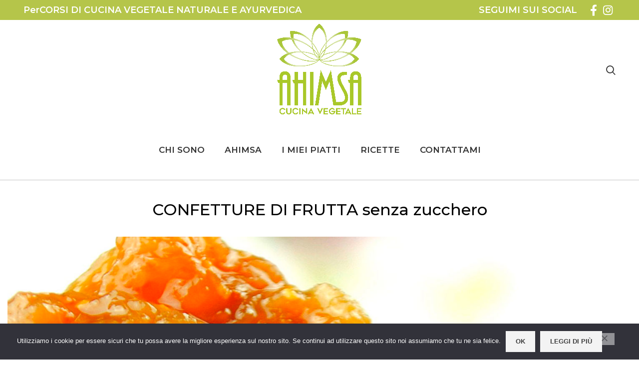

--- FILE ---
content_type: text/html; charset=UTF-8
request_url: https://www.eleonorabattaggia.it/confetture-di-frutta-senza-zucchero/
body_size: 20788
content:
<!DOCTYPE html>
<html lang="it-IT">
<head>
	<meta charset="UTF-8">
	<link rel="profile" href="https://gmpg.org/xfn/11">
	<link rel="pingback" href="https://www.eleonorabattaggia.it/xmlrpc.php">

			<script>window.MSInputMethodContext && document.documentMode && document.write('<script src="https://www.eleonorabattaggia.it/wp-content/themes/woodmart/js/libs/ie11CustomProperties.min.js"><\/script>');</script>
		<meta name='robots' content='index, follow, max-image-preview:large, max-snippet:-1, max-video-preview:-1' />
	<style>img:is([sizes="auto" i], [sizes^="auto," i]) { contain-intrinsic-size: 3000px 1500px }</style>
	<link rel="alternate" hreflang="it" href="https://www.eleonorabattaggia.it/confetture-di-frutta-senza-zucchero/" />
	<!-- This site is optimized with the Yoast SEO plugin v26.6 - https://yoast.com/wordpress/plugins/seo/ -->
	<title>CONFETTURE DI FRUTTA senza zucchero - ELEONORA BATTAGGIA - AHIMSA Cucina Vegetale</title>
	<link rel="canonical" href="https://www.eleonorabattaggia.it/confetture-di-frutta-senza-zucchero/" />
	<meta property="og:locale" content="it_IT" />
	<meta property="og:type" content="article" />
	<meta property="og:title" content="CONFETTURE DI FRUTTA senza zucchero - ELEONORA BATTAGGIA - AHIMSA Cucina Vegetale" />
	<meta property="og:description" content="Preferisco consumare la frutta fresca, ma se mi trovo ad averne in abbondanza, perché ne raccolgo di selvatica o per" />
	<meta property="og:url" content="https://www.eleonorabattaggia.it/confetture-di-frutta-senza-zucchero/" />
	<meta property="og:site_name" content="ELEONORA BATTAGGIA - AHIMSA Cucina Vegetale" />
	<meta property="article:publisher" content="https://www.facebook.com/ahimsa.chef/" />
	<meta property="article:published_time" content="2020-04-05T15:05:00+00:00" />
	<meta property="article:modified_time" content="2022-10-06T05:21:22+00:00" />
	<meta property="og:image" content="https://www.eleonorabattaggia.it/wp-content/uploads/2020/04/CONFETTURE-DI-FRUTTA_Ricette.jpeg" />
	<meta property="og:image:width" content="1500" />
	<meta property="og:image:height" content="2000" />
	<meta property="og:image:type" content="image/jpeg" />
	<meta name="author" content="Eleonora" />
	<meta name="twitter:card" content="summary_large_image" />
	<meta name="twitter:label1" content="Scritto da" />
	<meta name="twitter:data1" content="Eleonora" />
	<meta name="twitter:label2" content="Tempo di lettura stimato" />
	<meta name="twitter:data2" content="6 minuti" />
	<script type="application/ld+json" class="yoast-schema-graph">{"@context":"https://schema.org","@graph":[{"@type":"Article","@id":"https://www.eleonorabattaggia.it/confetture-di-frutta-senza-zucchero/#article","isPartOf":{"@id":"https://www.eleonorabattaggia.it/confetture-di-frutta-senza-zucchero/"},"author":{"name":"Eleonora","@id":"https://www.eleonorabattaggia.it/#/schema/person/22683bc58d27764e7f94685405b480ae"},"headline":"CONFETTURE DI FRUTTA senza zucchero","datePublished":"2020-04-05T15:05:00+00:00","dateModified":"2022-10-06T05:21:22+00:00","mainEntityOfPage":{"@id":"https://www.eleonorabattaggia.it/confetture-di-frutta-senza-zucchero/"},"wordCount":669,"publisher":{"@id":"https://www.eleonorabattaggia.it/#organization"},"image":{"@id":"https://www.eleonorabattaggia.it/confetture-di-frutta-senza-zucchero/#primaryimage"},"thumbnailUrl":"https://www.eleonorabattaggia.it/wp-content/uploads/2020/04/CONFETTURE-DI-FRUTTA_Ricette.jpeg","keywords":["confetture","Dispensa","Frutta","Senza zucchero"],"articleSection":["AUTOPRODUZIONE - CONSERVE DOLCI E SALATE","COLAZIONI E MERENDE","FRUTTA","RICETTE"],"inLanguage":"it-IT"},{"@type":"WebPage","@id":"https://www.eleonorabattaggia.it/confetture-di-frutta-senza-zucchero/","url":"https://www.eleonorabattaggia.it/confetture-di-frutta-senza-zucchero/","name":"CONFETTURE DI FRUTTA senza zucchero - ELEONORA BATTAGGIA - AHIMSA Cucina Vegetale","isPartOf":{"@id":"https://www.eleonorabattaggia.it/#website"},"primaryImageOfPage":{"@id":"https://www.eleonorabattaggia.it/confetture-di-frutta-senza-zucchero/#primaryimage"},"image":{"@id":"https://www.eleonorabattaggia.it/confetture-di-frutta-senza-zucchero/#primaryimage"},"thumbnailUrl":"https://www.eleonorabattaggia.it/wp-content/uploads/2020/04/CONFETTURE-DI-FRUTTA_Ricette.jpeg","datePublished":"2020-04-05T15:05:00+00:00","dateModified":"2022-10-06T05:21:22+00:00","breadcrumb":{"@id":"https://www.eleonorabattaggia.it/confetture-di-frutta-senza-zucchero/#breadcrumb"},"inLanguage":"it-IT","potentialAction":[{"@type":"ReadAction","target":["https://www.eleonorabattaggia.it/confetture-di-frutta-senza-zucchero/"]}]},{"@type":"ImageObject","inLanguage":"it-IT","@id":"https://www.eleonorabattaggia.it/confetture-di-frutta-senza-zucchero/#primaryimage","url":"https://www.eleonorabattaggia.it/wp-content/uploads/2020/04/CONFETTURE-DI-FRUTTA_Ricette.jpeg","contentUrl":"https://www.eleonorabattaggia.it/wp-content/uploads/2020/04/CONFETTURE-DI-FRUTTA_Ricette.jpeg","width":1500,"height":2000},{"@type":"BreadcrumbList","@id":"https://www.eleonorabattaggia.it/confetture-di-frutta-senza-zucchero/#breadcrumb","itemListElement":[{"@type":"ListItem","position":1,"name":"Home","item":"https://www.eleonorabattaggia.it/"},{"@type":"ListItem","position":2,"name":"CONFETTURE DI FRUTTA senza zucchero"}]},{"@type":"WebSite","@id":"https://www.eleonorabattaggia.it/#website","url":"https://www.eleonorabattaggia.it/","name":"Ahimsa Lab Bio Veg","description":"PERCORSI DI CUCINA VEGETALE NATURALE E AYURVEDICA","publisher":{"@id":"https://www.eleonorabattaggia.it/#organization"},"potentialAction":[{"@type":"SearchAction","target":{"@type":"EntryPoint","urlTemplate":"https://www.eleonorabattaggia.it/?s={search_term_string}"},"query-input":{"@type":"PropertyValueSpecification","valueRequired":true,"valueName":"search_term_string"}}],"inLanguage":"it-IT"},{"@type":"Organization","@id":"https://www.eleonorabattaggia.it/#organization","name":"Ahimsa Lab Bio Veg di Eleonora Battaggia","url":"https://www.eleonorabattaggia.it/","logo":{"@type":"ImageObject","inLanguage":"it-IT","@id":"https://www.eleonorabattaggia.it/#/schema/logo/image/","url":"https://www.eleonorabattaggia.it/wp-content/uploads/2018/08/AHIMSA_logo_2016_v1.0.jpg","contentUrl":"https://www.eleonorabattaggia.it/wp-content/uploads/2018/08/AHIMSA_logo_2016_v1.0.jpg","width":1400,"height":1477,"caption":"Ahimsa Lab Bio Veg di Eleonora Battaggia"},"image":{"@id":"https://www.eleonorabattaggia.it/#/schema/logo/image/"},"sameAs":["https://www.facebook.com/ahimsa.chef/","https://www.instagram.com/eleonorabattaggia/"]},{"@type":"Person","@id":"https://www.eleonorabattaggia.it/#/schema/person/22683bc58d27764e7f94685405b480ae","name":"Eleonora","image":{"@type":"ImageObject","inLanguage":"it-IT","@id":"https://www.eleonorabattaggia.it/#/schema/person/image/","url":"https://secure.gravatar.com/avatar/c491b75578e35cd7be470b99572ef94d29c124a58ab722c08de7b4cbdd23c1f7?s=96&d=mm&r=g","contentUrl":"https://secure.gravatar.com/avatar/c491b75578e35cd7be470b99572ef94d29c124a58ab722c08de7b4cbdd23c1f7?s=96&d=mm&r=g","caption":"Eleonora"}}]}</script>
	<!-- / Yoast SEO plugin. -->


<link rel='dns-prefetch' href='//fonts.googleapis.com' />
<link rel="alternate" type="application/rss+xml" title="ELEONORA BATTAGGIA - AHIMSA Cucina Vegetale &raquo; Feed" href="https://www.eleonorabattaggia.it/feed/" />
<link rel="alternate" type="application/rss+xml" title="ELEONORA BATTAGGIA - AHIMSA Cucina Vegetale &raquo; Feed dei commenti" href="https://www.eleonorabattaggia.it/comments/feed/" />
<link rel="alternate" type="text/calendar" title="ELEONORA BATTAGGIA - AHIMSA Cucina Vegetale &raquo; iCal Feed" href="https://www.eleonorabattaggia.it/eventi/?ical=1" />
<link rel='stylesheet' id='wp-block-library-css' href='https://www.eleonorabattaggia.it/wp-includes/css/dist/block-library/style.min.css?ver=6.8.3' type='text/css' media='all' />
<style id='classic-theme-styles-inline-css' type='text/css'>
/*! This file is auto-generated */
.wp-block-button__link{color:#fff;background-color:#32373c;border-radius:9999px;box-shadow:none;text-decoration:none;padding:calc(.667em + 2px) calc(1.333em + 2px);font-size:1.125em}.wp-block-file__button{background:#32373c;color:#fff;text-decoration:none}
</style>
<style id='global-styles-inline-css' type='text/css'>
:root{--wp--preset--aspect-ratio--square: 1;--wp--preset--aspect-ratio--4-3: 4/3;--wp--preset--aspect-ratio--3-4: 3/4;--wp--preset--aspect-ratio--3-2: 3/2;--wp--preset--aspect-ratio--2-3: 2/3;--wp--preset--aspect-ratio--16-9: 16/9;--wp--preset--aspect-ratio--9-16: 9/16;--wp--preset--color--black: #000000;--wp--preset--color--cyan-bluish-gray: #abb8c3;--wp--preset--color--white: #ffffff;--wp--preset--color--pale-pink: #f78da7;--wp--preset--color--vivid-red: #cf2e2e;--wp--preset--color--luminous-vivid-orange: #ff6900;--wp--preset--color--luminous-vivid-amber: #fcb900;--wp--preset--color--light-green-cyan: #7bdcb5;--wp--preset--color--vivid-green-cyan: #00d084;--wp--preset--color--pale-cyan-blue: #8ed1fc;--wp--preset--color--vivid-cyan-blue: #0693e3;--wp--preset--color--vivid-purple: #9b51e0;--wp--preset--gradient--vivid-cyan-blue-to-vivid-purple: linear-gradient(135deg,rgba(6,147,227,1) 0%,rgb(155,81,224) 100%);--wp--preset--gradient--light-green-cyan-to-vivid-green-cyan: linear-gradient(135deg,rgb(122,220,180) 0%,rgb(0,208,130) 100%);--wp--preset--gradient--luminous-vivid-amber-to-luminous-vivid-orange: linear-gradient(135deg,rgba(252,185,0,1) 0%,rgba(255,105,0,1) 100%);--wp--preset--gradient--luminous-vivid-orange-to-vivid-red: linear-gradient(135deg,rgba(255,105,0,1) 0%,rgb(207,46,46) 100%);--wp--preset--gradient--very-light-gray-to-cyan-bluish-gray: linear-gradient(135deg,rgb(238,238,238) 0%,rgb(169,184,195) 100%);--wp--preset--gradient--cool-to-warm-spectrum: linear-gradient(135deg,rgb(74,234,220) 0%,rgb(151,120,209) 20%,rgb(207,42,186) 40%,rgb(238,44,130) 60%,rgb(251,105,98) 80%,rgb(254,248,76) 100%);--wp--preset--gradient--blush-light-purple: linear-gradient(135deg,rgb(255,206,236) 0%,rgb(152,150,240) 100%);--wp--preset--gradient--blush-bordeaux: linear-gradient(135deg,rgb(254,205,165) 0%,rgb(254,45,45) 50%,rgb(107,0,62) 100%);--wp--preset--gradient--luminous-dusk: linear-gradient(135deg,rgb(255,203,112) 0%,rgb(199,81,192) 50%,rgb(65,88,208) 100%);--wp--preset--gradient--pale-ocean: linear-gradient(135deg,rgb(255,245,203) 0%,rgb(182,227,212) 50%,rgb(51,167,181) 100%);--wp--preset--gradient--electric-grass: linear-gradient(135deg,rgb(202,248,128) 0%,rgb(113,206,126) 100%);--wp--preset--gradient--midnight: linear-gradient(135deg,rgb(2,3,129) 0%,rgb(40,116,252) 100%);--wp--preset--font-size--small: 13px;--wp--preset--font-size--medium: 20px;--wp--preset--font-size--large: 36px;--wp--preset--font-size--x-large: 42px;--wp--preset--spacing--20: 0.44rem;--wp--preset--spacing--30: 0.67rem;--wp--preset--spacing--40: 1rem;--wp--preset--spacing--50: 1.5rem;--wp--preset--spacing--60: 2.25rem;--wp--preset--spacing--70: 3.38rem;--wp--preset--spacing--80: 5.06rem;--wp--preset--shadow--natural: 6px 6px 9px rgba(0, 0, 0, 0.2);--wp--preset--shadow--deep: 12px 12px 50px rgba(0, 0, 0, 0.4);--wp--preset--shadow--sharp: 6px 6px 0px rgba(0, 0, 0, 0.2);--wp--preset--shadow--outlined: 6px 6px 0px -3px rgba(255, 255, 255, 1), 6px 6px rgba(0, 0, 0, 1);--wp--preset--shadow--crisp: 6px 6px 0px rgba(0, 0, 0, 1);}:where(.is-layout-flex){gap: 0.5em;}:where(.is-layout-grid){gap: 0.5em;}body .is-layout-flex{display: flex;}.is-layout-flex{flex-wrap: wrap;align-items: center;}.is-layout-flex > :is(*, div){margin: 0;}body .is-layout-grid{display: grid;}.is-layout-grid > :is(*, div){margin: 0;}:where(.wp-block-columns.is-layout-flex){gap: 2em;}:where(.wp-block-columns.is-layout-grid){gap: 2em;}:where(.wp-block-post-template.is-layout-flex){gap: 1.25em;}:where(.wp-block-post-template.is-layout-grid){gap: 1.25em;}.has-black-color{color: var(--wp--preset--color--black) !important;}.has-cyan-bluish-gray-color{color: var(--wp--preset--color--cyan-bluish-gray) !important;}.has-white-color{color: var(--wp--preset--color--white) !important;}.has-pale-pink-color{color: var(--wp--preset--color--pale-pink) !important;}.has-vivid-red-color{color: var(--wp--preset--color--vivid-red) !important;}.has-luminous-vivid-orange-color{color: var(--wp--preset--color--luminous-vivid-orange) !important;}.has-luminous-vivid-amber-color{color: var(--wp--preset--color--luminous-vivid-amber) !important;}.has-light-green-cyan-color{color: var(--wp--preset--color--light-green-cyan) !important;}.has-vivid-green-cyan-color{color: var(--wp--preset--color--vivid-green-cyan) !important;}.has-pale-cyan-blue-color{color: var(--wp--preset--color--pale-cyan-blue) !important;}.has-vivid-cyan-blue-color{color: var(--wp--preset--color--vivid-cyan-blue) !important;}.has-vivid-purple-color{color: var(--wp--preset--color--vivid-purple) !important;}.has-black-background-color{background-color: var(--wp--preset--color--black) !important;}.has-cyan-bluish-gray-background-color{background-color: var(--wp--preset--color--cyan-bluish-gray) !important;}.has-white-background-color{background-color: var(--wp--preset--color--white) !important;}.has-pale-pink-background-color{background-color: var(--wp--preset--color--pale-pink) !important;}.has-vivid-red-background-color{background-color: var(--wp--preset--color--vivid-red) !important;}.has-luminous-vivid-orange-background-color{background-color: var(--wp--preset--color--luminous-vivid-orange) !important;}.has-luminous-vivid-amber-background-color{background-color: var(--wp--preset--color--luminous-vivid-amber) !important;}.has-light-green-cyan-background-color{background-color: var(--wp--preset--color--light-green-cyan) !important;}.has-vivid-green-cyan-background-color{background-color: var(--wp--preset--color--vivid-green-cyan) !important;}.has-pale-cyan-blue-background-color{background-color: var(--wp--preset--color--pale-cyan-blue) !important;}.has-vivid-cyan-blue-background-color{background-color: var(--wp--preset--color--vivid-cyan-blue) !important;}.has-vivid-purple-background-color{background-color: var(--wp--preset--color--vivid-purple) !important;}.has-black-border-color{border-color: var(--wp--preset--color--black) !important;}.has-cyan-bluish-gray-border-color{border-color: var(--wp--preset--color--cyan-bluish-gray) !important;}.has-white-border-color{border-color: var(--wp--preset--color--white) !important;}.has-pale-pink-border-color{border-color: var(--wp--preset--color--pale-pink) !important;}.has-vivid-red-border-color{border-color: var(--wp--preset--color--vivid-red) !important;}.has-luminous-vivid-orange-border-color{border-color: var(--wp--preset--color--luminous-vivid-orange) !important;}.has-luminous-vivid-amber-border-color{border-color: var(--wp--preset--color--luminous-vivid-amber) !important;}.has-light-green-cyan-border-color{border-color: var(--wp--preset--color--light-green-cyan) !important;}.has-vivid-green-cyan-border-color{border-color: var(--wp--preset--color--vivid-green-cyan) !important;}.has-pale-cyan-blue-border-color{border-color: var(--wp--preset--color--pale-cyan-blue) !important;}.has-vivid-cyan-blue-border-color{border-color: var(--wp--preset--color--vivid-cyan-blue) !important;}.has-vivid-purple-border-color{border-color: var(--wp--preset--color--vivid-purple) !important;}.has-vivid-cyan-blue-to-vivid-purple-gradient-background{background: var(--wp--preset--gradient--vivid-cyan-blue-to-vivid-purple) !important;}.has-light-green-cyan-to-vivid-green-cyan-gradient-background{background: var(--wp--preset--gradient--light-green-cyan-to-vivid-green-cyan) !important;}.has-luminous-vivid-amber-to-luminous-vivid-orange-gradient-background{background: var(--wp--preset--gradient--luminous-vivid-amber-to-luminous-vivid-orange) !important;}.has-luminous-vivid-orange-to-vivid-red-gradient-background{background: var(--wp--preset--gradient--luminous-vivid-orange-to-vivid-red) !important;}.has-very-light-gray-to-cyan-bluish-gray-gradient-background{background: var(--wp--preset--gradient--very-light-gray-to-cyan-bluish-gray) !important;}.has-cool-to-warm-spectrum-gradient-background{background: var(--wp--preset--gradient--cool-to-warm-spectrum) !important;}.has-blush-light-purple-gradient-background{background: var(--wp--preset--gradient--blush-light-purple) !important;}.has-blush-bordeaux-gradient-background{background: var(--wp--preset--gradient--blush-bordeaux) !important;}.has-luminous-dusk-gradient-background{background: var(--wp--preset--gradient--luminous-dusk) !important;}.has-pale-ocean-gradient-background{background: var(--wp--preset--gradient--pale-ocean) !important;}.has-electric-grass-gradient-background{background: var(--wp--preset--gradient--electric-grass) !important;}.has-midnight-gradient-background{background: var(--wp--preset--gradient--midnight) !important;}.has-small-font-size{font-size: var(--wp--preset--font-size--small) !important;}.has-medium-font-size{font-size: var(--wp--preset--font-size--medium) !important;}.has-large-font-size{font-size: var(--wp--preset--font-size--large) !important;}.has-x-large-font-size{font-size: var(--wp--preset--font-size--x-large) !important;}
:where(.wp-block-post-template.is-layout-flex){gap: 1.25em;}:where(.wp-block-post-template.is-layout-grid){gap: 1.25em;}
:where(.wp-block-columns.is-layout-flex){gap: 2em;}:where(.wp-block-columns.is-layout-grid){gap: 2em;}
:root :where(.wp-block-pullquote){font-size: 1.5em;line-height: 1.6;}
</style>
<link rel='stylesheet' id='cookie-notice-front-css' href='https://www.eleonorabattaggia.it/wp-content/plugins/cookie-notice/css/front.min.css?ver=2.5.11' type='text/css' media='all' />
<link rel='stylesheet' id='js_composer_front-css' href='https://www.eleonorabattaggia.it/wp-content/uploads/2022/09/js_composer-1664443948.css?ver=7.0.3' type='text/css' media='all' />
<link rel='stylesheet' id='bootstrap-css' href='https://www.eleonorabattaggia.it/wp-content/themes/woodmart/css/bootstrap-light.min.css?ver=7.0.3' type='text/css' media='all' />
<link rel='stylesheet' id='woodmart-style-css' href='https://www.eleonorabattaggia.it/wp-content/themes/woodmart/css/parts/base.min.css?ver=7.0.3' type='text/css' media='all' />
<link rel='stylesheet' id='wd-widget-nav-css' href='https://www.eleonorabattaggia.it/wp-content/themes/woodmart/css/parts/widget-nav.min.css?ver=7.0.3' type='text/css' media='all' />
<link rel='stylesheet' id='wd-blog-single-base-css' href='https://www.eleonorabattaggia.it/wp-content/themes/woodmart/css/parts/blog-single-base.min.css?ver=7.0.3' type='text/css' media='all' />
<link rel='stylesheet' id='wd-blog-base-css' href='https://www.eleonorabattaggia.it/wp-content/themes/woodmart/css/parts/blog-base.min.css?ver=7.0.3' type='text/css' media='all' />
<link rel='stylesheet' id='wd-wp-gutenberg-css' href='https://www.eleonorabattaggia.it/wp-content/themes/woodmart/css/parts/wp-gutenberg.min.css?ver=7.0.3' type='text/css' media='all' />
<link rel='stylesheet' id='wd-base-deprecated-css' href='https://www.eleonorabattaggia.it/wp-content/themes/woodmart/css/parts/base-deprecated.min.css?ver=7.0.3' type='text/css' media='all' />
<link rel='stylesheet' id='wd-wpbakery-base-css' href='https://www.eleonorabattaggia.it/wp-content/themes/woodmart/css/parts/int-wpb-base.min.css?ver=7.0.3' type='text/css' media='all' />
<link rel='stylesheet' id='wd-wpbakery-base-deprecated-css' href='https://www.eleonorabattaggia.it/wp-content/themes/woodmart/css/parts/int-wpb-base-deprecated.min.css?ver=7.0.3' type='text/css' media='all' />
<link rel='stylesheet' id='wd-header-base-css' href='https://www.eleonorabattaggia.it/wp-content/themes/woodmart/css/parts/header-base.min.css?ver=7.0.3' type='text/css' media='all' />
<link rel='stylesheet' id='wd-mod-tools-css' href='https://www.eleonorabattaggia.it/wp-content/themes/woodmart/css/parts/mod-tools.min.css?ver=7.0.3' type='text/css' media='all' />
<link rel='stylesheet' id='wd-header-elements-base-css' href='https://www.eleonorabattaggia.it/wp-content/themes/woodmart/css/parts/header-el-base.min.css?ver=7.0.3' type='text/css' media='all' />
<link rel='stylesheet' id='wd-social-icons-css' href='https://www.eleonorabattaggia.it/wp-content/themes/woodmart/css/parts/el-social-icons.min.css?ver=7.0.3' type='text/css' media='all' />
<link rel='stylesheet' id='wd-header-search-css' href='https://www.eleonorabattaggia.it/wp-content/themes/woodmart/css/parts/header-el-search.min.css?ver=7.0.3' type='text/css' media='all' />
<link rel='stylesheet' id='wd-page-navigation-css' href='https://www.eleonorabattaggia.it/wp-content/themes/woodmart/css/parts/mod-page-navigation.min.css?ver=7.0.3' type='text/css' media='all' />
<link rel='stylesheet' id='wd-blog-loop-base-old-css' href='https://www.eleonorabattaggia.it/wp-content/themes/woodmart/css/parts/blog-loop-base-old.min.css?ver=7.0.3' type='text/css' media='all' />
<link rel='stylesheet' id='wd-blog-loop-design-mask-css' href='https://www.eleonorabattaggia.it/wp-content/themes/woodmart/css/parts/blog-loop-design-mask.min.css?ver=7.0.3' type='text/css' media='all' />
<link rel='stylesheet' id='wd-woo-opt-stretch-cont-css' href='https://www.eleonorabattaggia.it/wp-content/themes/woodmart/css/parts/woo-opt-stretch-cont.min.css?ver=7.0.3' type='text/css' media='all' />
<link rel='stylesheet' id='wd-owl-carousel-css' href='https://www.eleonorabattaggia.it/wp-content/themes/woodmart/css/parts/lib-owl-carousel.min.css?ver=7.0.3' type='text/css' media='all' />
<link rel='stylesheet' id='wd-mod-comments-css' href='https://www.eleonorabattaggia.it/wp-content/themes/woodmart/css/parts/mod-comments.min.css?ver=7.0.3' type='text/css' media='all' />
<link rel='stylesheet' id='wd-widget-collapse-css' href='https://www.eleonorabattaggia.it/wp-content/themes/woodmart/css/parts/opt-widget-collapse.min.css?ver=7.0.3' type='text/css' media='all' />
<link rel='stylesheet' id='wd-footer-base-css' href='https://www.eleonorabattaggia.it/wp-content/themes/woodmart/css/parts/footer-base.min.css?ver=7.0.3' type='text/css' media='all' />
<link rel='stylesheet' id='wd-scroll-top-css' href='https://www.eleonorabattaggia.it/wp-content/themes/woodmart/css/parts/opt-scrolltotop.min.css?ver=7.0.3' type='text/css' media='all' />
<link rel='stylesheet' id='wd-wd-search-results-css' href='https://www.eleonorabattaggia.it/wp-content/themes/woodmart/css/parts/wd-search-results.min.css?ver=7.0.3' type='text/css' media='all' />
<link rel='stylesheet' id='wd-wd-search-form-css' href='https://www.eleonorabattaggia.it/wp-content/themes/woodmart/css/parts/wd-search-form.min.css?ver=7.0.3' type='text/css' media='all' />
<link rel='stylesheet' id='wd-header-search-fullscreen-css' href='https://www.eleonorabattaggia.it/wp-content/themes/woodmart/css/parts/header-el-search-fullscreen-general.min.css?ver=7.0.3' type='text/css' media='all' />
<link rel='stylesheet' id='wd-header-search-fullscreen-1-css' href='https://www.eleonorabattaggia.it/wp-content/themes/woodmart/css/parts/header-el-search-fullscreen-1.min.css?ver=7.0.3' type='text/css' media='all' />
<link rel='stylesheet' id='xts-style-default_header-css' href='https://www.eleonorabattaggia.it/wp-content/uploads/2022/12/xts-default_header-1672329127.css?ver=7.0.3' type='text/css' media='all' />
<link rel='stylesheet' id='xts-style-theme_settings_default-css' href='https://www.eleonorabattaggia.it/wp-content/uploads/2023/04/xts-theme_settings_default-1681588216.css?ver=7.0.3' type='text/css' media='all' />
<link rel='stylesheet' id='xts-google-fonts-css' href='https://fonts.googleapis.com/css?family=Montserrat%3A400%2C600%2C500&#038;ver=7.0.3' type='text/css' media='all' />
<script type="text/javascript" src="https://www.eleonorabattaggia.it/wp-includes/js/jquery/jquery.min.js?ver=3.7.1" id="jquery-core-js"></script>
<script type="text/javascript" src="https://www.eleonorabattaggia.it/wp-includes/js/jquery/jquery-migrate.min.js?ver=3.4.1" id="jquery-migrate-js"></script>
<script type="text/javascript" src="https://www.eleonorabattaggia.it/wp-content/themes/woodmart/js/libs/device.min.js?ver=7.0.3" id="wd-device-library-js"></script>
<link rel="https://api.w.org/" href="https://www.eleonorabattaggia.it/wp-json/" /><link rel="alternate" title="JSON" type="application/json" href="https://www.eleonorabattaggia.it/wp-json/wp/v2/posts/1725" /><link rel="alternate" title="oEmbed (JSON)" type="application/json+oembed" href="https://www.eleonorabattaggia.it/wp-json/oembed/1.0/embed?url=https%3A%2F%2Fwww.eleonorabattaggia.it%2Fconfetture-di-frutta-senza-zucchero%2F" />
<link rel="alternate" title="oEmbed (XML)" type="text/xml+oembed" href="https://www.eleonorabattaggia.it/wp-json/oembed/1.0/embed?url=https%3A%2F%2Fwww.eleonorabattaggia.it%2Fconfetture-di-frutta-senza-zucchero%2F&#038;format=xml" />
<meta name="tec-api-version" content="v1"><meta name="tec-api-origin" content="https://www.eleonorabattaggia.it"><link rel="alternate" href="https://www.eleonorabattaggia.it/wp-json/tribe/events/v1/" />					<meta name="viewport" content="width=device-width, initial-scale=1.0, maximum-scale=1.0, user-scalable=no">
									<meta name="generator" content="Powered by WPBakery Page Builder - drag and drop page builder for WordPress."/>
<!-- Global site tag (gtag.js) - Google Analytics -->
<script async src="https://www.googletagmanager.com/gtag/js?id=UA-15376122-39"></script>
<script>
  window.dataLayer = window.dataLayer || [];
  function gtag(){dataLayer.push(arguments);}
  gtag('js', new Date());
ga('set', 'anonymizeIp', true);
  gtag('config', 'UA-15376122-39');
</script>
				
				   <link rel="icon" href="https://www.eleonorabattaggia.it/wp-content/uploads/2022/10/Ahimsa_LOGO_Email-150x150.jpg" sizes="32x32" />
<link rel="icon" href="https://www.eleonorabattaggia.it/wp-content/uploads/2022/10/Ahimsa_LOGO_Email-300x300.jpg" sizes="192x192" />
<link rel="apple-touch-icon" href="https://www.eleonorabattaggia.it/wp-content/uploads/2022/10/Ahimsa_LOGO_Email-300x300.jpg" />
<meta name="msapplication-TileImage" content="https://www.eleonorabattaggia.it/wp-content/uploads/2022/10/Ahimsa_LOGO_Email-300x300.jpg" />
<style>
		
		</style><noscript><style> .wpb_animate_when_almost_visible { opacity: 1; }</style></noscript></head>

<body class="wp-singular post-template-default single single-post postid-1725 single-format-standard wp-theme-woodmart cookies-not-set tribe-no-js wrapper-custom  form-style-square  form-border-width-2 categories-accordion-on woodmart-ajax-shop-on offcanvas-sidebar-mobile offcanvas-sidebar-tablet sticky-toolbar-on wpb-js-composer js-comp-ver-6.10.0 vc_responsive">
			<script type="text/javascript" id="wd-flicker-fix">// Flicker fix.</script>	
	
	<div class="website-wrapper">
									<header class="whb-header whb-default_header whb-full-width whb-sticky-shadow whb-scroll-stick whb-sticky-real">
					<div class="whb-main-header">
	
<div class="whb-row whb-top-bar whb-not-sticky-row whb-with-bg whb-without-border whb-color-dark whb-flex-flex-middle">
	<div class="container">
		<div class="whb-flex-row whb-top-bar-inner">
			<div class="whb-column whb-col-left whb-visible-lg">
	
<div class="wd-header-text set-cont-mb-s reset-last-child  whb-text-element"><h4><span style="color: #ffffff;"><strong>PerCORSI DI CUCINA VEGETALE NATURALE E AYURVEDICA</strong></span></h4></div>
</div>
<div class="whb-column whb-col-center whb-visible-lg whb-empty-column">
	</div>
<div class="whb-column whb-col-right whb-visible-lg">
	
<div class="wd-header-text set-cont-mb-s reset-last-child  whb-text-element"><h4><span style="color: #ffffff;"><strong>SEGUIMI SUI SOCIAL</strong></span></h4></div>

			<div class="wd-social-icons  woodmart-social-icons icons-design-default icons-size-large color-scheme-light social-follow social-form-circle text-left">

				
									<a rel="noopener noreferrer nofollow" href="https://www.facebook.com/ahimsa.chef" target="_blank" class=" wd-social-icon social-facebook" aria-label="Facebook social link">
						<span class="wd-icon"></span>
											</a>
				
				
				
									<a rel="noopener noreferrer nofollow" href="https://www.instagram.com/eleonorabattaggia/" target="_blank" class=" wd-social-icon social-instagram" aria-label="Instagram social link">
						<span class="wd-icon"></span>
											</a>
				
				
				
				
				
				
				
				
				
				
				
				
				
				
								
								
				
								
				
			</div>

		</div>
<div class="whb-column whb-col-mobile whb-hidden-lg">
	
			<div class="wd-social-icons  woodmart-social-icons icons-design-default icons-size-small color-scheme-light social-follow social-form-circle text-left">

				
									<a rel="noopener noreferrer nofollow" href="https://www.facebook.com/ahimsa.chef" target="_blank" class=" wd-social-icon social-facebook" aria-label="Facebook social link">
						<span class="wd-icon"></span>
											</a>
				
				
				
									<a rel="noopener noreferrer nofollow" href="https://www.instagram.com/eleonorabattaggia/" target="_blank" class=" wd-social-icon social-instagram" aria-label="Instagram social link">
						<span class="wd-icon"></span>
											</a>
				
				
				
				
				
				
				
				
				
				
				
				
				
				
								
								
				
								
				
			</div>

		
<div class="wd-header-search wd-tools-element wd-header-search-mobile search-button wd-display-icon wd-design-1">
	<a href="#" rel="nofollow noopener" aria-label="Search">
		<span class="wd-tools-icon search-button-icon">
					</span>
	</a>
</div>
</div>
		</div>
	</div>
</div>

<div class="whb-row whb-general-header whb-not-sticky-row whb-without-bg whb-without-border whb-color-dark whb-flex-equal-sides">
	<div class="container">
		<div class="whb-flex-row whb-general-header-inner">
			<div class="whb-column whb-col-left whb-visible-lg whb-empty-column">
	</div>
<div class="whb-column whb-col-center whb-visible-lg">
	<div class="site-logo">
	<a href="https://www.eleonorabattaggia.it/" class="wd-logo wd-main-logo woodmart-logo woodmart-main-logo" rel="home">
		<img src="https://www.eleonorabattaggia.it/wp-content/uploads/2022/10/Ahimsa_Logo.jpg" alt="ELEONORA BATTAGGIA - AHIMSA Cucina Vegetale" style="max-width: 500px;" />	</a>
	</div>
</div>
<div class="whb-column whb-col-right whb-visible-lg">
	<div class="wd-header-search wd-tools-element wd-design-1 wd-display-full-screen search-button" title="Search">
	<a href="javascript:void(0);" aria-label="Search">
		<span class="wd-tools-icon search-button-icon">
					</span>
	</a>
	</div>
</div>
<div class="whb-column whb-mobile-left whb-hidden-lg">
	<div class="wd-tools-element wd-header-mobile-nav wd-style-icon wd-design-1 woodmart-burger-icon">
	<a href="#" rel="nofollow" aria-label="Open mobile menu">
		<span class="wd-tools-icon woodmart-burger">
					</span>
	
		<span class="wd-tools-text">Menu</span>
	</a>
</div><!--END wd-header-mobile-nav--></div>
<div class="whb-column whb-mobile-center whb-hidden-lg">
	<div class="site-logo">
	<a href="https://www.eleonorabattaggia.it/" class="wd-logo wd-main-logo woodmart-logo woodmart-main-logo" rel="home">
		<img width="1500" height="1500" src="https://www.eleonorabattaggia.it/wp-content/uploads/2022/10/Ahimsa_Logo.jpg" class="attachment-full size-full" alt="AHIMSA - Cucina Vegetale" style="max-width:140px;" decoding="async" fetchpriority="high" srcset="https://www.eleonorabattaggia.it/wp-content/uploads/2022/10/Ahimsa_Logo.jpg 1500w, https://www.eleonorabattaggia.it/wp-content/uploads/2022/10/Ahimsa_Logo-300x300.jpg 300w, https://www.eleonorabattaggia.it/wp-content/uploads/2022/10/Ahimsa_Logo-150x150.jpg 150w, https://www.eleonorabattaggia.it/wp-content/uploads/2022/10/Ahimsa_Logo-600x600.jpg 600w, https://www.eleonorabattaggia.it/wp-content/uploads/2022/10/Ahimsa_Logo-1024x1024.jpg 1024w, https://www.eleonorabattaggia.it/wp-content/uploads/2022/10/Ahimsa_Logo-768x768.jpg 768w" sizes="(max-width: 1500px) 100vw, 1500px" />	</a>
	</div>
</div>
<div class="whb-column whb-mobile-right whb-hidden-lg whb-empty-column">
	</div>
		</div>
	</div>
</div>

<div class="whb-row whb-header-bottom whb-not-sticky-row whb-without-bg whb-border-fullwidth whb-color-dark whb-flex-equal-sides">
	<div class="container">
		<div class="whb-flex-row whb-header-bottom-inner">
			<div class="whb-column whb-col-left whb-visible-lg whb-empty-column">
	</div>
<div class="whb-column whb-col-center whb-visible-lg">
	<div class="wd-header-nav wd-header-main-nav text-center wd-design-1 navigation-style-underline" role="navigation" aria-label="Main navigation">
	<ul id="menu-principale" class="menu wd-nav wd-nav-main wd-style-underline wd-gap-l"><li id="menu-item-2757" class="menu-item menu-item-type-post_type menu-item-object-page menu-item-2757 item-level-0 menu-item-design-default menu-simple-dropdown wd-event-hover" ><a href="https://www.eleonorabattaggia.it/chi-sono/" class="woodmart-nav-link"><span class="nav-link-text">CHI SONO</span></a></li>
<li id="menu-item-286" class="menu-item menu-item-type-post_type menu-item-object-page menu-item-286 item-level-0 menu-item-design-default menu-simple-dropdown wd-event-hover" ><a href="https://www.eleonorabattaggia.it/ahimsa/" class="woodmart-nav-link"><span class="nav-link-text">AHIMSA</span></a></li>
<li id="menu-item-3213" class="menu-item menu-item-type-post_type menu-item-object-page menu-item-3213 item-level-0 menu-item-design-default menu-simple-dropdown wd-event-hover" ><a href="https://www.eleonorabattaggia.it/i-miei-piatti/" class="woodmart-nav-link"><span class="nav-link-text">I MIEI PIATTI</span></a></li>
<li id="menu-item-2759" class="menu-item menu-item-type-post_type menu-item-object-page menu-item-2759 item-level-0 menu-item-design-default menu-simple-dropdown wd-event-hover" ><a href="https://www.eleonorabattaggia.it/ricette/" class="woodmart-nav-link"><span class="nav-link-text">RICETTE</span></a></li>
<li id="menu-item-2761" class="menu-item menu-item-type-post_type menu-item-object-page menu-item-2761 item-level-0 menu-item-design-default menu-simple-dropdown wd-event-hover" ><a href="https://www.eleonorabattaggia.it/contattami/" class="woodmart-nav-link"><span class="nav-link-text">CONTATTAMI</span></a></li>
</ul></div><!--END MAIN-NAV-->
</div>
<div class="whb-column whb-col-right whb-visible-lg whb-empty-column">
	</div>
<div class="whb-column whb-col-mobile whb-hidden-lg whb-empty-column">
	</div>
		</div>
	</div>
</div>
</div>
				</header>
			
								<div class="main-page-wrapper">
		
		
		<!-- MAIN CONTENT AREA -->
				<div class="container">
			<div class="row content-layout-wrapper align-items-start">
				


<div class="site-content col-lg-12 col-12 col-md-12" role="main">

				
				
<article id="post-1725" class="post-single-page post-1725 post type-post status-publish format-standard has-post-thumbnail hentry category-autoproduzione-conserve-dolci-e-salate category-colazioni-e-merende category-frutta category-ricette tag-confetture tag-dispensa tag-frutta tag-senza-zucchero">
	<div class="article-inner">
									<div class="meta-post-categories wd-post-cat wd-style-with-bg"><a href="https://www.eleonorabattaggia.it/category/autoproduzione-conserve-dolci-e-salate/" rel="category tag">AUTOPRODUZIONE - CONSERVE DOLCI E SALATE</a>, <a href="https://www.eleonorabattaggia.it/category/colazioni-e-merende/" rel="category tag">COLAZIONI E MERENDE</a>, <a href="https://www.eleonorabattaggia.it/category/frutta/" rel="category tag">FRUTTA</a>, <a href="https://www.eleonorabattaggia.it/category/ricette/" rel="category tag">RICETTE</a></div>
			
							<h1 class="wd-entities-title title post-title">CONFETTURE DI FRUTTA senza zucchero</h1>
			
							<div class="entry-meta wd-entry-meta">
								<ul class="entry-meta-list">
									<li class="modified-date">
								<time class="updated" datetime="2022-10-06T07:21:22+02:00">
			6 Ottobre 2022		</time>
							</li>

					
											<li class="meta-author">
									<span>
							Posted by					</span>

					<img alt='author-avatar' src='https://secure.gravatar.com/avatar/c491b75578e35cd7be470b99572ef94d29c124a58ab722c08de7b4cbdd23c1f7?s=32&#038;d=mm&#038;r=g' srcset='https://secure.gravatar.com/avatar/c491b75578e35cd7be470b99572ef94d29c124a58ab722c08de7b4cbdd23c1f7?s=64&#038;d=mm&#038;r=g 2x' class='avatar avatar-32 photo' height='32' width='32' decoding='async'/>		
		<a href="https://www.eleonorabattaggia.it/author/eleonora/" rel="author">
			<span class="vcard author author_name">
				<span class="fn">Eleonora</span>
			</span>
		</a>
								</li>
					
					
												</ul>
						</div><!-- .entry-meta -->
								<header class="entry-header">
									
					<figure id="carousel-541" class="entry-thumbnail" data-owl-carousel data-hide_pagination_control="yes" data-desktop="1" data-tablet="1" data-tablet_landscape="1" data-mobile="1">
													<img width="1500" height="2000" src="https://www.eleonorabattaggia.it/wp-content/uploads/2020/04/CONFETTURE-DI-FRUTTA_Ricette.jpeg" class="attachment-post-thumbnail size-post-thumbnail wp-post-image" alt="" decoding="async" srcset="https://www.eleonorabattaggia.it/wp-content/uploads/2020/04/CONFETTURE-DI-FRUTTA_Ricette.jpeg 1500w, https://www.eleonorabattaggia.it/wp-content/uploads/2020/04/CONFETTURE-DI-FRUTTA_Ricette-150x200.jpeg 150w, https://www.eleonorabattaggia.it/wp-content/uploads/2020/04/CONFETTURE-DI-FRUTTA_Ricette-600x800.jpeg 600w, https://www.eleonorabattaggia.it/wp-content/uploads/2020/04/CONFETTURE-DI-FRUTTA_Ricette-225x300.jpeg 225w, https://www.eleonorabattaggia.it/wp-content/uploads/2020/04/CONFETTURE-DI-FRUTTA_Ricette-768x1024.jpeg 768w, https://www.eleonorabattaggia.it/wp-content/uploads/2020/04/CONFETTURE-DI-FRUTTA_Ricette-1152x1536.jpeg 1152w" sizes="(max-width: 1500px) 100vw, 1500px" />						
					</figure>
				
												<div class="post-date wd-post-date wd-style-with-bg woodmart-post-date" onclick="">
				<span class="post-date-day">
					05				</span>
				<span class="post-date-month">
					Apr				</span>
			</div>
						
			</header><!-- .entry-header -->

		<div class="article-body-container">
			
							<div class="entry-content wd-entry-content woodmart-entry-content">
					
<p>Preferisco consumare la frutta fresca, ma se mi trovo ad averne in abbondanza, perché ne raccolgo di selvatica o per la produzione generosa di un albero da frutto del mio orto/giardino, allora mi piace fare dispensa.</p>



<p>Sta per iniziare la stagione in cui c&#8217;è la frutta migliore, potrebbe essere utile sapere come trattare al meglio quella eventualmente in eccesso.</p>



<p>Una piccola scorta può sempre essere utile, un barattolo di composta di frutta di ottima qualità, lavorata con ingredienti scelti, è una preziosa risorsa.</p>



<p>Nella mia cucina non esiste zucchero, nemmeno quello integrale, preferisco altri tipi di dolcificanti, perciò considerando che le <em>marmellate </em>(fatte di soli agrumi) o le <em>confetture </em>(a base di uno o più tipi di frutta) sono preparazioni che ne contengono una considerevole percentuale, il termine più adatto per le mie realizzazioni è <em><strong>composta, </strong></em>che delle 3 definizioni indica la preparazione che si ottiene con una minor quantità di zucchero, anche se nel mio caso, non ne ha per niente, solo frutta al 100%</p>



<p>Il metodo che utilizzo è collaudato da ormai un bel po&#8217; e sempre mi da grandi soddisfazioni, anche per quanto riguarda la conservazione.</p>



<h3 class="wp-block-heading">COMPOSTA DI MORE SELVATICHE o frutti di bosco</h3>



<figure class="wp-block-image alignwide size-large"><a href="https://www.eleonorabattaggia.it/wp-content/uploads/2020/04/1-2-1-scaled.jpg"><img loading="lazy" decoding="async" width="1024" height="763" class="wp-image-1729" src="https://www.eleonorabattaggia.it/wp-content/uploads/2020/04/1-2-1-1024x763.jpg" alt="" srcset="https://www.eleonorabattaggia.it/wp-content/uploads/2020/04/1-2-1-1024x763.jpg 1024w, https://www.eleonorabattaggia.it/wp-content/uploads/2020/04/1-2-1-scaled-150x112.jpg 150w, https://www.eleonorabattaggia.it/wp-content/uploads/2020/04/1-2-1-scaled-600x447.jpg 600w, https://www.eleonorabattaggia.it/wp-content/uploads/2020/04/1-2-1-300x224.jpg 300w, https://www.eleonorabattaggia.it/wp-content/uploads/2020/04/1-2-1-768x572.jpg 768w, https://www.eleonorabattaggia.it/wp-content/uploads/2020/04/1-2-1-1536x1145.jpg 1536w, https://www.eleonorabattaggia.it/wp-content/uploads/2020/04/1-2-1-2048x1526.jpg 2048w" sizes="auto, (max-width: 1024px) 100vw, 1024px" /></a></figure>



<p>1 kg di more</p>



<p>il succo di 1 limone spremuto fresco</p>



<p>2 mele</p>



<p>160 ml di concentrato di mela</p>



<p>acqua se necessario</p>



<p><em>Lavo velocemente senza immersione la frutta, scolo, tolgo eventuali impurità</em></p>



<p><em>In una casseruola faccio bollire la frutta a fuoco lento per 20 minuti, mescolando spesso.</em></p>



<p><em>Frullo e passo al setaccio</em> per <em>separare la polpa dai semi.</em></p>



<p><em>Aggiungo 2 mele con o senza buccia (ma nella buccia c&#8217;è più pectina e mi raccomando solo se bio tenere la buccia), tagliate a cubetti e il concentrato di mela.</em></p>



<p><em>Cuocio ancora per 1 orea circa a fuoco basso fino a che la composta risulterà densa.</em> <em>Se dovesse asciugarsi troppo prima di gelificare aggiungo poca acqua calda</em>, <em>ma succede raramente</em>.</p>



<p><em>Nel frattempo <strong>sterilizzo </strong>i vasetti (utilizzo quelli di recupero facendo attenzione che abbiano una buona capsula) li lavo con acqua calda e sapone e li pongo in forno a 140 ° per 10 minuti.</em></p>



<p><em>Quando la composta risulta di una buona consistenza è possibile frullarla o lasciarla a pezzetti, in ogni caso ancora bollente la trasferisco nei vasetti sterilizzati, chiudo ermeticamente e capovolgo.</em> <em>Faccio raffreddare lentamente, sotto ad una coperta.</em> <em>Si creerà così il <strong>sottovuoto </strong>che permette una conservazione di almeno 3 mesi, ma io ho sempre sperimentato periodi più lunghi in perfette condizioni</em> (anche da una annata all&#8217;altra e più)</p>



<p>Aprendo il vasetto in sottovuoto si sentirà il tipico “clac”, all’osservazione niente muffe, nessun cattivo odore, aspetto perfetto, gusto anche. Se invece ci fossero indicazioni di una non riuscita buona conservazione, meglio buttare senza pensarci due volte.</p>



<h3 class="wp-block-heading">COMPOSTA DI FICHI</h3>



<figure class="wp-block-image alignwide size-large"><a href="https://www.eleonorabattaggia.it/wp-content/uploads/2020/04/DSC_0030-scaled.jpg"><img loading="lazy" decoding="async" width="1024" height="685" class="wp-image-1730" src="https://www.eleonorabattaggia.it/wp-content/uploads/2020/04/DSC_0030-1024x685.jpg" alt="" srcset="https://www.eleonorabattaggia.it/wp-content/uploads/2020/04/DSC_0030-1024x685.jpg 1024w, https://www.eleonorabattaggia.it/wp-content/uploads/2020/04/DSC_0030-scaled-150x100.jpg 150w, https://www.eleonorabattaggia.it/wp-content/uploads/2020/04/DSC_0030-scaled-600x402.jpg 600w, https://www.eleonorabattaggia.it/wp-content/uploads/2020/04/DSC_0030-300x201.jpg 300w, https://www.eleonorabattaggia.it/wp-content/uploads/2020/04/DSC_0030-768x514.jpg 768w, https://www.eleonorabattaggia.it/wp-content/uploads/2020/04/DSC_0030-1536x1028.jpg 1536w, https://www.eleonorabattaggia.it/wp-content/uploads/2020/04/DSC_0030-2048x1371.jpg 2048w" sizes="auto, (max-width: 1024px) 100vw, 1024px" /></a></figure>



<p>2 kg di fichi sbucciati e tagliati a pezzi</p>



<p>3 mele a cubetti (come sopra)</p>



<p>succo di 1 limone</p>



<p>120 g di succo di mela concentrato</p>



<p><em>Metto i fichi in una casseruola, aggiungo le mele sbucciate e tagliate a cubetti, il succo di limone e il succo concentrato di mela, mescolo e cuocio circa 1 ora e mezza</em></p>



<p><em>Procedo come descritto sopra per la composta di more.</em></p>



<p>Con questo metodo si possono realizzare composte con <em>qualsiasi tipo di frutta</em>, casomai modificando le varie componenti in base alla frutta scelta: per esempio se il frutto è particolarmente dolce utilizzerò meno dolcificante, se acida meno limone o per nulla.</p>



<p>Sono ottime da gustare semplicemente con una bella fetta di pane fatto in casa magari di pasta madre, ma anche per realizzare splendidi dolci, perfette sulle crostate.</p>



<figure class="wp-block-image size-large"><a href="https://www.eleonorabattaggia.it/wp-content/uploads/2020/04/DSC_0008-scaled.jpg"><img loading="lazy" decoding="async" width="1024" height="685" class="wp-image-1732" src="https://www.eleonorabattaggia.it/wp-content/uploads/2020/04/DSC_0008-1024x685.jpg" alt="" srcset="https://www.eleonorabattaggia.it/wp-content/uploads/2020/04/DSC_0008-1024x685.jpg 1024w, https://www.eleonorabattaggia.it/wp-content/uploads/2020/04/DSC_0008-scaled-150x100.jpg 150w, https://www.eleonorabattaggia.it/wp-content/uploads/2020/04/DSC_0008-scaled-600x402.jpg 600w, https://www.eleonorabattaggia.it/wp-content/uploads/2020/04/DSC_0008-300x201.jpg 300w, https://www.eleonorabattaggia.it/wp-content/uploads/2020/04/DSC_0008-768x514.jpg 768w, https://www.eleonorabattaggia.it/wp-content/uploads/2020/04/DSC_0008-1536x1028.jpg 1536w, https://www.eleonorabattaggia.it/wp-content/uploads/2020/04/DSC_0008-2048x1371.jpg 2048w" sizes="auto, (max-width: 1024px) 100vw, 1024px" /></a></figure>



<p>In questo caso mi piace <em><strong>arricchire </strong></em>le composte, in base all&#8217;ispirazione del momento.</p>



<p>Aperto il vasetto lo frullo a crema e poi aggiungo per esempio buccia grattugiata di limone (mi raccomando, meglio usare sempre solo prodotti bio in particolare se si utilizza la buccia) e poi un paio di cucchiai di nettare di agave (quello a crudo), delle spezie come ad esempio cannella o cardamomo, succo fresco di limone, frutta secca.</p>



<div class="wp-block-group">
<div class="wp-block-group__inner-container is-layout-flow wp-block-group-is-layout-flow">
<figure class="wp-block-gallery alignfull columns-2 is-cropped wp-block-gallery-1 is-layout-flex wp-block-gallery-is-layout-flex">
<ul class="blocks-gallery-grid">
<li class="blocks-gallery-item">
<figure><a href="https://www.eleonorabattaggia.it/wp-content/uploads/2020/04/3-scaled.jpg"><img loading="lazy" decoding="async" width="1024" height="719" class="wp-image-1734" src="https://www.eleonorabattaggia.it/wp-content/uploads/2020/04/3-1024x719.jpg" alt="" data-id="1734" data-full-url="https://www.eleonorabattaggia.it/wp-content/uploads/2020/04/3-scaled.jpg" data-link="https://www.eleonorabattaggia.it/?attachment_id=1734#main" srcset="https://www.eleonorabattaggia.it/wp-content/uploads/2020/04/3-1024x719.jpg 1024w, https://www.eleonorabattaggia.it/wp-content/uploads/2020/04/3-scaled-150x105.jpg 150w, https://www.eleonorabattaggia.it/wp-content/uploads/2020/04/3-scaled-600x421.jpg 600w, https://www.eleonorabattaggia.it/wp-content/uploads/2020/04/3-300x211.jpg 300w, https://www.eleonorabattaggia.it/wp-content/uploads/2020/04/3-768x539.jpg 768w, https://www.eleonorabattaggia.it/wp-content/uploads/2020/04/3-1536x1078.jpg 1536w, https://www.eleonorabattaggia.it/wp-content/uploads/2020/04/3-2048x1437.jpg 2048w" sizes="auto, (max-width: 1024px) 100vw, 1024px" /></a></figure>
</li>
<li class="blocks-gallery-item">
<figure><a href="https://www.eleonorabattaggia.it/wp-content/uploads/2020/04/2-scaled.jpg"><img loading="lazy" decoding="async" width="1024" height="685" class="wp-image-1733" src="https://www.eleonorabattaggia.it/wp-content/uploads/2020/04/2-1024x685.jpg" alt="" data-id="1733" data-full-url="https://www.eleonorabattaggia.it/wp-content/uploads/2020/04/2-scaled.jpg" data-link="https://www.eleonorabattaggia.it/?attachment_id=1733#main" srcset="https://www.eleonorabattaggia.it/wp-content/uploads/2020/04/2-1024x685.jpg 1024w, https://www.eleonorabattaggia.it/wp-content/uploads/2020/04/2-scaled-150x100.jpg 150w, https://www.eleonorabattaggia.it/wp-content/uploads/2020/04/2-scaled-600x402.jpg 600w, https://www.eleonorabattaggia.it/wp-content/uploads/2020/04/2-300x201.jpg 300w, https://www.eleonorabattaggia.it/wp-content/uploads/2020/04/2-768x514.jpg 768w, https://www.eleonorabattaggia.it/wp-content/uploads/2020/04/2-1536x1028.jpg 1536w, https://www.eleonorabattaggia.it/wp-content/uploads/2020/04/2-2048x1371.jpg 2048w" sizes="auto, (max-width: 1024px) 100vw, 1024px" /></a></figure>
</li>
</ul>
</figure>
</div>
</div>



<figure class="wp-block-image size-large"><img loading="lazy" decoding="async" width="1024" height="740" class="wp-image-1735" src="https://www.eleonorabattaggia.it/wp-content/uploads/2020/04/4-1024x740.jpg" alt="" srcset="https://www.eleonorabattaggia.it/wp-content/uploads/2020/04/4-1024x740.jpg 1024w, https://www.eleonorabattaggia.it/wp-content/uploads/2020/04/4-scaled-150x108.jpg 150w, https://www.eleonorabattaggia.it/wp-content/uploads/2020/04/4-scaled-600x434.jpg 600w, https://www.eleonorabattaggia.it/wp-content/uploads/2020/04/4-300x217.jpg 300w, https://www.eleonorabattaggia.it/wp-content/uploads/2020/04/4-768x555.jpg 768w, https://www.eleonorabattaggia.it/wp-content/uploads/2020/04/4-1536x1110.jpg 1536w, https://www.eleonorabattaggia.it/wp-content/uploads/2020/04/4-2048x1480.jpg 2048w" sizes="auto, (max-width: 1024px) 100vw, 1024px" /></figure>



<p>Le combinazioni possibili sono infinite, mi diverto a crearne sempre di nuove, preparo una buona frolla e la mia strepitosa crostata è pronta.</p>



<figure class="wp-block-image size-large"><img loading="lazy" decoding="async" width="1024" height="775" class="wp-image-1736" src="https://www.eleonorabattaggia.it/wp-content/uploads/2020/04/5-1024x775.jpg" alt="" srcset="https://www.eleonorabattaggia.it/wp-content/uploads/2020/04/5-1024x775.jpg 1024w, https://www.eleonorabattaggia.it/wp-content/uploads/2020/04/5-scaled-150x113.jpg 150w, https://www.eleonorabattaggia.it/wp-content/uploads/2020/04/5-scaled-600x454.jpg 600w, https://www.eleonorabattaggia.it/wp-content/uploads/2020/04/5-300x227.jpg 300w, https://www.eleonorabattaggia.it/wp-content/uploads/2020/04/5-768x581.jpg 768w, https://www.eleonorabattaggia.it/wp-content/uploads/2020/04/5-1536x1162.jpg 1536w, https://www.eleonorabattaggia.it/wp-content/uploads/2020/04/5-2048x1550.jpg 2048w" sizes="auto, (max-width: 1024px) 100vw, 1024px" /></figure>



<figure class="wp-block-gallery columns-2 is-cropped wp-block-gallery-2 is-layout-flex wp-block-gallery-is-layout-flex">
<ul class="blocks-gallery-grid">
<li class="blocks-gallery-item">
<figure><img loading="lazy" decoding="async" width="1024" height="685" class="wp-image-1737" src="https://www.eleonorabattaggia.it/wp-content/uploads/2020/04/6-2-1024x685.jpg" alt="" data-id="1737" data-full-url="https://www.eleonorabattaggia.it/wp-content/uploads/2020/04/6-2-scaled.jpg" data-link="https://www.eleonorabattaggia.it/?attachment_id=1737#main" srcset="https://www.eleonorabattaggia.it/wp-content/uploads/2020/04/6-2-1024x685.jpg 1024w, https://www.eleonorabattaggia.it/wp-content/uploads/2020/04/6-2-scaled-150x100.jpg 150w, https://www.eleonorabattaggia.it/wp-content/uploads/2020/04/6-2-scaled-600x402.jpg 600w, https://www.eleonorabattaggia.it/wp-content/uploads/2020/04/6-2-300x201.jpg 300w, https://www.eleonorabattaggia.it/wp-content/uploads/2020/04/6-2-768x514.jpg 768w, https://www.eleonorabattaggia.it/wp-content/uploads/2020/04/6-2-1536x1028.jpg 1536w, https://www.eleonorabattaggia.it/wp-content/uploads/2020/04/6-2-2048x1371.jpg 2048w" sizes="auto, (max-width: 1024px) 100vw, 1024px" /></figure>
</li>
<li class="blocks-gallery-item">
<figure><img loading="lazy" decoding="async" width="1024" height="685" class="wp-image-1738" src="https://www.eleonorabattaggia.it/wp-content/uploads/2020/04/6-1024x685.jpg" alt="" data-id="1738" data-full-url="https://www.eleonorabattaggia.it/wp-content/uploads/2020/04/6-scaled.jpg" data-link="https://www.eleonorabattaggia.it/?attachment_id=1738#main" srcset="https://www.eleonorabattaggia.it/wp-content/uploads/2020/04/6-1024x685.jpg 1024w, https://www.eleonorabattaggia.it/wp-content/uploads/2020/04/6-scaled-150x100.jpg 150w, https://www.eleonorabattaggia.it/wp-content/uploads/2020/04/6-scaled-600x402.jpg 600w, https://www.eleonorabattaggia.it/wp-content/uploads/2020/04/6-300x201.jpg 300w, https://www.eleonorabattaggia.it/wp-content/uploads/2020/04/6-768x514.jpg 768w, https://www.eleonorabattaggia.it/wp-content/uploads/2020/04/6-1536x1028.jpg 1536w, https://www.eleonorabattaggia.it/wp-content/uploads/2020/04/6-2048x1371.jpg 2048w" sizes="auto, (max-width: 1024px) 100vw, 1024px" /></figure>
</li>
</ul>
</figure>
									</div><!-- .entry-content -->
			
			
					</div>
	</div>
</article><!-- #post -->




				<div class="wd-single-footer">						<div class="single-meta-tags">
							<span class="tags-title">Tags:</span>
							<div class="tags-list">
								<a href="https://www.eleonorabattaggia.it/tag/confetture/" rel="tag">confetture</a>, <a href="https://www.eleonorabattaggia.it/tag/dispensa/" rel="tag">Dispensa</a>, <a href="https://www.eleonorabattaggia.it/tag/frutta/" rel="tag">Frutta</a>, <a href="https://www.eleonorabattaggia.it/tag/senza-zucchero/" rel="tag">Senza zucchero</a>							</div>
						</div>
											<div class="single-post-social">
							
			<div class="wd-social-icons  woodmart-social-icons icons-design-colored icons-size-default color-scheme-dark social-share social-form-circle text-center">

				
									<a rel="noopener noreferrer nofollow" href="https://www.facebook.com/sharer/sharer.php?u=https://www.eleonorabattaggia.it/confetture-di-frutta-senza-zucchero/" target="_blank" class=" wd-social-icon social-facebook" aria-label="Facebook social link">
						<span class="wd-icon"></span>
											</a>
				
									<a rel="noopener noreferrer nofollow" href="https://twitter.com/share?url=https://www.eleonorabattaggia.it/confetture-di-frutta-senza-zucchero/" target="_blank" class=" wd-social-icon social-twitter" aria-label="Twitter social link">
						<span class="wd-icon"></span>
											</a>
				
									<a rel="noopener noreferrer nofollow" href="mailto:?subject=Check%20this%20https://www.eleonorabattaggia.it/confetture-di-frutta-senza-zucchero/" target="_blank" class=" wd-social-icon social-email" aria-label="Email social link">
						<span class="wd-icon"></span>
											</a>
				
				
				
									<a rel="noopener noreferrer nofollow" href="https://pinterest.com/pin/create/button/?url=https://www.eleonorabattaggia.it/confetture-di-frutta-senza-zucchero/&media=https://www.eleonorabattaggia.it/wp-content/uploads/2020/04/CONFETTURE-DI-FRUTTA_Ricette.jpeg&description=CONFETTURE+DI+FRUTTA+senza+zucchero" target="_blank" class=" wd-social-icon social-pinterest" aria-label="Pinterest social link">
						<span class="wd-icon"></span>
											</a>
				
				
									<a rel="noopener noreferrer nofollow" href="https://www.linkedin.com/shareArticle?mini=true&url=https://www.eleonorabattaggia.it/confetture-di-frutta-senza-zucchero/" target="_blank" class=" wd-social-icon social-linkedin" aria-label="Linkedin social link">
						<span class="wd-icon"></span>
											</a>
				
				
				
				
				
				
				
				
				
									<a rel="noopener noreferrer nofollow" href="https://api.whatsapp.com/send?text=https%3A%2F%2Fwww.eleonorabattaggia.it%2Fconfetture-di-frutta-senza-zucchero%2F" target="_blank" class="whatsapp-desktop  wd-social-icon social-whatsapp" aria-label="WhatsApp social link">
						<span class="wd-icon"></span>
											</a>
					
					<a rel="noopener noreferrer nofollow" href="whatsapp://send?text=https%3A%2F%2Fwww.eleonorabattaggia.it%2Fconfetture-di-frutta-senza-zucchero%2F" target="_blank" class="whatsapp-mobile  wd-social-icon social-whatsapp" aria-label="WhatsApp social link">
						<span class="wd-icon"></span>
											</a>
				
								
								
				
									<a rel="noopener noreferrer nofollow" href="https://telegram.me/share/url?url=https://www.eleonorabattaggia.it/confetture-di-frutta-senza-zucchero/" target="_blank" class=" wd-social-icon social-tg" aria-label="Telegram social link">
						<span class="wd-icon"></span>
											</a>
								
				
			</div>

								</div>
					</div>

						<div class="wd-page-nav single-post-navigation">
				 					<div class="wd-page-nav-btn prev-btn blog-posts-nav-btn">
													<a href="https://www.eleonorabattaggia.it/semplice-e-goloso/">
								<span class="btn-label">Più Recente</span>
								<span class="wd-entities-title">SEMPLICE E GOLOSO!</span>
							</a>
											</div>

																							<a href="https://www.eleonorabattaggia.it/confetture-di-frutta-senza-zucchero/" class="back-to-archive wd-tooltip">Torna alla Lista</a>
					
					<div class="wd-page-nav-btn next-btn blog-posts-nav-btn">
													<a href="https://www.eleonorabattaggia.it/la-cucina-ayurvedica/">
								<span class="btn-label">Più Vecchio</span>
								<span class="wd-entities-title">LA CUCINA AYURVEDICA</span>
							</a>
											</div>
			</div>
		
											
				<h3 class="title slider-title text-left"><span>Ricette Correlate</span></h3>
						<div id="carousel-470"
				 class="wd-carousel-container  slider-type-post wd-carousel-spacing-30 wd-stretch-cont-lg" data-owl-carousel data-desktop="2" data-tablet_landscape="2" data-tablet="1" data-mobile="1">
								<div class="owl-carousel owl-items-lg-2 owl-items-md-2 owl-items-sm-1 owl-items-xs-1 related-posts-slider">
					
							<div class="slide-post owl-carousel-item">
			
											
<article id="post-4264" class="blog-post-loop post-slide blog-design-masonry blog-style-flat post-4264 post type-post status-publish format-standard has-post-thumbnail hentry category-autoproduzione-conserve-dolci-e-salate category-colazioni-e-merende category-crudismo category-dolci category-frutta category-ricette category-senza-glutine tag-alberelli-di-cioccolato tag-alberelli-di-natale tag-autoproduzione tag-cioccolato-autoprodotto tag-cioccolato-crudo tag-cioccolato-senza-zucchero tag-cioccolato-vegan tag-cucina-vegetale-invernale tag-dispensa tag-olive tag-olive-in-salamoia tag-recupera-lacqua tag-vasetti-riciclati">
	<div class="article-inner">
		<header class="entry-header">
							<figure class="entry-thumbnail">
					<div class="post-img-wrapp">
						<a href="https://www.eleonorabattaggia.it/alberelli-di-cioccolato/">
							<img width="768" height="1024" src="https://www.eleonorabattaggia.it/wp-content/uploads/2022/11/IMG_9791_jpg-768x1024.jpeg" class="attachment-large wp-post-image attachment-large" alt="" title="IMG_9791_jpg" decoding="async" loading="lazy" srcset="https://www.eleonorabattaggia.it/wp-content/uploads/2022/11/IMG_9791_jpg-768x1024.jpeg 768w, https://www.eleonorabattaggia.it/wp-content/uploads/2022/11/IMG_9791_jpg-225x300.jpeg 225w, https://www.eleonorabattaggia.it/wp-content/uploads/2022/11/IMG_9791_jpg-1152x1536.jpeg 1152w, https://www.eleonorabattaggia.it/wp-content/uploads/2022/11/IMG_9791_jpg-1536x2048.jpeg 1536w, https://www.eleonorabattaggia.it/wp-content/uploads/2022/11/IMG_9791_jpg-600x800.jpeg 600w, https://www.eleonorabattaggia.it/wp-content/uploads/2022/11/IMG_9791_jpg-150x200.jpeg 150w, https://www.eleonorabattaggia.it/wp-content/uploads/2022/11/IMG_9791_jpg-scaled.jpeg 1920w" sizes="auto, (max-width: 768px) 100vw, 768px" />						</a>
					</div>
					<div class="post-image-mask">
						<span></span>
					</div>
				</figure>
			
						<div class="post-date wd-post-date wd-style-with-bg woodmart-post-date" onclick="">
				<span class="post-date-day">
					26				</span>
				<span class="post-date-month">
					Nov				</span>
			</div>
				</header><!-- .entry-header -->

		<div class="article-body-container">
							<div class="meta-categories-wrapp"><div class="meta-post-categories wd-post-cat wd-style-with-bg"><a href="https://www.eleonorabattaggia.it/category/autoproduzione-conserve-dolci-e-salate/" rel="category tag">AUTOPRODUZIONE - CONSERVE DOLCI E SALATE</a>, <a href="https://www.eleonorabattaggia.it/category/colazioni-e-merende/" rel="category tag">COLAZIONI E MERENDE</a>, <a href="https://www.eleonorabattaggia.it/category/crudismo/" rel="category tag">CRUDISMO</a>, <a href="https://www.eleonorabattaggia.it/category/dolci/" rel="category tag">DOLCI</a>, <a href="https://www.eleonorabattaggia.it/category/frutta/" rel="category tag">FRUTTA</a>, <a href="https://www.eleonorabattaggia.it/category/ricette/" rel="category tag">RICETTE</a>, <a href="https://www.eleonorabattaggia.it/category/senza-glutine/" rel="category tag">SENZA GLUTINE</a></div></div>
			
							<h3 class="wd-entities-title title post-title">
					<a href="https://www.eleonorabattaggia.it/alberelli-di-cioccolato/" rel="bookmark">ALBERELLI DI CIOCCOLATO</a>
				</h3>
			
							<div class="entry-meta wd-entry-meta">
								<ul class="entry-meta-list">
									<li class="modified-date">
								<time class="updated" datetime="2022-11-26T09:14:00+01:00">
			26 Novembre 2022		</time>
							</li>

					
											<li class="meta-author">
									<span>
							Posted by					</span>

					<img alt='author-avatar' src='https://secure.gravatar.com/avatar/c491b75578e35cd7be470b99572ef94d29c124a58ab722c08de7b4cbdd23c1f7?s=32&#038;d=mm&#038;r=g' srcset='https://secure.gravatar.com/avatar/c491b75578e35cd7be470b99572ef94d29c124a58ab722c08de7b4cbdd23c1f7?s=64&#038;d=mm&#038;r=g 2x' class='avatar avatar-32 photo' height='32' width='32' loading='lazy' decoding='async'/>		
		<a href="https://www.eleonorabattaggia.it/author/eleonora/" rel="author">
			<span class="vcard author author_name">
				<span class="fn">Eleonora</span>
			</span>
		</a>
								</li>
					
					
												</ul>
						</div><!-- .entry-meta -->
										<div class="hovered-social-icons wd-tltp wd-tltp-top">
					<div class="wd-tooltip-label">
						
			<div class="wd-social-icons  woodmart-social-icons icons-design-default icons-size-small color-scheme-light social-share social-form-circle text-center">

				
									<a rel="noopener noreferrer nofollow" href="https://www.facebook.com/sharer/sharer.php?u=https://www.eleonorabattaggia.it/alberelli-di-cioccolato/" target="_blank" class=" wd-social-icon social-facebook" aria-label="Facebook social link">
						<span class="wd-icon"></span>
											</a>
				
									<a rel="noopener noreferrer nofollow" href="https://twitter.com/share?url=https://www.eleonorabattaggia.it/alberelli-di-cioccolato/" target="_blank" class=" wd-social-icon social-twitter" aria-label="Twitter social link">
						<span class="wd-icon"></span>
											</a>
				
									<a rel="noopener noreferrer nofollow" href="mailto:?subject=Check%20this%20https://www.eleonorabattaggia.it/alberelli-di-cioccolato/" target="_blank" class=" wd-social-icon social-email" aria-label="Email social link">
						<span class="wd-icon"></span>
											</a>
				
				
				
									<a rel="noopener noreferrer nofollow" href="https://pinterest.com/pin/create/button/?url=https://www.eleonorabattaggia.it/alberelli-di-cioccolato/&media=https://www.eleonorabattaggia.it/wp-content/uploads/2022/11/IMG_9791_jpg-scaled.jpeg&description=ALBERELLI+DI+CIOCCOLATO" target="_blank" class=" wd-social-icon social-pinterest" aria-label="Pinterest social link">
						<span class="wd-icon"></span>
											</a>
				
				
									<a rel="noopener noreferrer nofollow" href="https://www.linkedin.com/shareArticle?mini=true&url=https://www.eleonorabattaggia.it/alberelli-di-cioccolato/" target="_blank" class=" wd-social-icon social-linkedin" aria-label="Linkedin social link">
						<span class="wd-icon"></span>
											</a>
				
				
				
				
				
				
				
				
				
									<a rel="noopener noreferrer nofollow" href="https://api.whatsapp.com/send?text=https%3A%2F%2Fwww.eleonorabattaggia.it%2Falberelli-di-cioccolato%2F" target="_blank" class="whatsapp-desktop  wd-social-icon social-whatsapp" aria-label="WhatsApp social link">
						<span class="wd-icon"></span>
											</a>
					
					<a rel="noopener noreferrer nofollow" href="whatsapp://send?text=https%3A%2F%2Fwww.eleonorabattaggia.it%2Falberelli-di-cioccolato%2F" target="_blank" class="whatsapp-mobile  wd-social-icon social-whatsapp" aria-label="WhatsApp social link">
						<span class="wd-icon"></span>
											</a>
				
								
								
				
									<a rel="noopener noreferrer nofollow" href="https://telegram.me/share/url?url=https://www.eleonorabattaggia.it/alberelli-di-cioccolato/" target="_blank" class=" wd-social-icon social-tg" aria-label="Telegram social link">
						<span class="wd-icon"></span>
											</a>
								
				
			</div>

							</div>
				</div>	
			
							<div class="entry-content wd-entry-content woodmart-entry-content">
					Nel mese di Natale iniziano...<p class="read-more-section"><a class="btn-read-more more-link" href="https://www.eleonorabattaggia.it/alberelli-di-cioccolato/">Continua a Leggere</a></p>				</div><!-- .entry-content -->
					</div>
	</div>
</article><!-- #post -->

					
		</div>
				<div class="slide-post owl-carousel-item">
			
											
<article id="post-4244" class="blog-post-loop post-slide blog-design-masonry blog-style-flat post-4244 post type-post status-publish format-standard has-post-thumbnail hentry category-autoproduzione-conserve-dolci-e-salate category-ricette tag-autoproduzione tag-cucina-vegetale-invernale tag-dispensa tag-olive tag-olive-in-salamoia tag-recupera-lacqua tag-vasetti-riciclati">
	<div class="article-inner">
		<header class="entry-header">
							<figure class="entry-thumbnail">
					<div class="post-img-wrapp">
						<a href="https://www.eleonorabattaggia.it/olive-in-salamoia/">
							<img width="768" height="1024" src="https://www.eleonorabattaggia.it/wp-content/uploads/2022/11/IMG_9234_jpg-768x1024.jpeg" class="attachment-large wp-post-image attachment-large" alt="" title="IMG_9234_jpg" decoding="async" loading="lazy" srcset="https://www.eleonorabattaggia.it/wp-content/uploads/2022/11/IMG_9234_jpg-768x1024.jpeg 768w, https://www.eleonorabattaggia.it/wp-content/uploads/2022/11/IMG_9234_jpg-225x300.jpeg 225w, https://www.eleonorabattaggia.it/wp-content/uploads/2022/11/IMG_9234_jpg-1152x1536.jpeg 1152w, https://www.eleonorabattaggia.it/wp-content/uploads/2022/11/IMG_9234_jpg-1536x2048.jpeg 1536w, https://www.eleonorabattaggia.it/wp-content/uploads/2022/11/IMG_9234_jpg-600x800.jpeg 600w, https://www.eleonorabattaggia.it/wp-content/uploads/2022/11/IMG_9234_jpg-150x200.jpeg 150w, https://www.eleonorabattaggia.it/wp-content/uploads/2022/11/IMG_9234_jpg-scaled.jpeg 1920w" sizes="auto, (max-width: 768px) 100vw, 768px" />						</a>
					</div>
					<div class="post-image-mask">
						<span></span>
					</div>
				</figure>
			
						<div class="post-date wd-post-date wd-style-with-bg woodmart-post-date" onclick="">
				<span class="post-date-day">
					25				</span>
				<span class="post-date-month">
					Nov				</span>
			</div>
				</header><!-- .entry-header -->

		<div class="article-body-container">
							<div class="meta-categories-wrapp"><div class="meta-post-categories wd-post-cat wd-style-with-bg"><a href="https://www.eleonorabattaggia.it/category/autoproduzione-conserve-dolci-e-salate/" rel="category tag">AUTOPRODUZIONE - CONSERVE DOLCI E SALATE</a>, <a href="https://www.eleonorabattaggia.it/category/ricette/" rel="category tag">RICETTE</a></div></div>
			
							<h3 class="wd-entities-title title post-title">
					<a href="https://www.eleonorabattaggia.it/olive-in-salamoia/" rel="bookmark">OLIVE IN SALAMOIA</a>
				</h3>
			
							<div class="entry-meta wd-entry-meta">
								<ul class="entry-meta-list">
									<li class="modified-date">
								<time class="updated" datetime="2022-11-25T16:18:41+01:00">
			25 Novembre 2022		</time>
							</li>

					
											<li class="meta-author">
									<span>
							Posted by					</span>

					<img alt='author-avatar' src='https://secure.gravatar.com/avatar/c491b75578e35cd7be470b99572ef94d29c124a58ab722c08de7b4cbdd23c1f7?s=32&#038;d=mm&#038;r=g' srcset='https://secure.gravatar.com/avatar/c491b75578e35cd7be470b99572ef94d29c124a58ab722c08de7b4cbdd23c1f7?s=64&#038;d=mm&#038;r=g 2x' class='avatar avatar-32 photo' height='32' width='32' loading='lazy' decoding='async'/>		
		<a href="https://www.eleonorabattaggia.it/author/eleonora/" rel="author">
			<span class="vcard author author_name">
				<span class="fn">Eleonora</span>
			</span>
		</a>
								</li>
					
					
												</ul>
						</div><!-- .entry-meta -->
										<div class="hovered-social-icons wd-tltp wd-tltp-top">
					<div class="wd-tooltip-label">
						
			<div class="wd-social-icons  woodmart-social-icons icons-design-default icons-size-small color-scheme-light social-share social-form-circle text-center">

				
									<a rel="noopener noreferrer nofollow" href="https://www.facebook.com/sharer/sharer.php?u=https://www.eleonorabattaggia.it/olive-in-salamoia/" target="_blank" class=" wd-social-icon social-facebook" aria-label="Facebook social link">
						<span class="wd-icon"></span>
											</a>
				
									<a rel="noopener noreferrer nofollow" href="https://twitter.com/share?url=https://www.eleonorabattaggia.it/olive-in-salamoia/" target="_blank" class=" wd-social-icon social-twitter" aria-label="Twitter social link">
						<span class="wd-icon"></span>
											</a>
				
									<a rel="noopener noreferrer nofollow" href="mailto:?subject=Check%20this%20https://www.eleonorabattaggia.it/olive-in-salamoia/" target="_blank" class=" wd-social-icon social-email" aria-label="Email social link">
						<span class="wd-icon"></span>
											</a>
				
				
				
									<a rel="noopener noreferrer nofollow" href="https://pinterest.com/pin/create/button/?url=https://www.eleonorabattaggia.it/olive-in-salamoia/&media=https://www.eleonorabattaggia.it/wp-content/uploads/2022/11/IMG_9234_jpg-scaled.jpeg&description=OLIVE+IN+SALAMOIA" target="_blank" class=" wd-social-icon social-pinterest" aria-label="Pinterest social link">
						<span class="wd-icon"></span>
											</a>
				
				
									<a rel="noopener noreferrer nofollow" href="https://www.linkedin.com/shareArticle?mini=true&url=https://www.eleonorabattaggia.it/olive-in-salamoia/" target="_blank" class=" wd-social-icon social-linkedin" aria-label="Linkedin social link">
						<span class="wd-icon"></span>
											</a>
				
				
				
				
				
				
				
				
				
									<a rel="noopener noreferrer nofollow" href="https://api.whatsapp.com/send?text=https%3A%2F%2Fwww.eleonorabattaggia.it%2Folive-in-salamoia%2F" target="_blank" class="whatsapp-desktop  wd-social-icon social-whatsapp" aria-label="WhatsApp social link">
						<span class="wd-icon"></span>
											</a>
					
					<a rel="noopener noreferrer nofollow" href="whatsapp://send?text=https%3A%2F%2Fwww.eleonorabattaggia.it%2Folive-in-salamoia%2F" target="_blank" class="whatsapp-mobile  wd-social-icon social-whatsapp" aria-label="WhatsApp social link">
						<span class="wd-icon"></span>
											</a>
				
								
								
				
									<a rel="noopener noreferrer nofollow" href="https://telegram.me/share/url?url=https://www.eleonorabattaggia.it/olive-in-salamoia/" target="_blank" class=" wd-social-icon social-tg" aria-label="Telegram social link">
						<span class="wd-icon"></span>
											</a>
								
				
			</div>

							</div>
				</div>	
			
							<div class="entry-content wd-entry-content woodmart-entry-content">
					Mi hanno regalato tantissime olive...<p class="read-more-section"><a class="btn-read-more more-link" href="https://www.eleonorabattaggia.it/olive-in-salamoia/">Continua a Leggere</a></p>				</div><!-- .entry-content -->
					</div>
	</div>
</article><!-- #post -->

					
		</div>
				<div class="slide-post owl-carousel-item">
			
											
<article id="post-4225" class="blog-post-loop post-slide blog-design-masonry blog-style-flat post-4225 post type-post status-publish format-standard has-post-thumbnail hentry category-autoproduzione-conserve-dolci-e-salate category-ricette tag-autoproduzione tag-cucina-vegetale-invernale tag-dispensa tag-olive tag-olive-in-salamoia tag-recupera-lacqua tag-vasetti-riciclati">
	<div class="article-inner">
		<header class="entry-header">
							<figure class="entry-thumbnail">
					<div class="post-img-wrapp">
						<a href="https://www.eleonorabattaggia.it/monoporzione-di-patataamericana/">
							<img width="768" height="1024" src="https://www.eleonorabattaggia.it/wp-content/uploads/2022/11/IMG_9631_jpg-768x1024.jpeg" class="attachment-large wp-post-image attachment-large" alt="" title="IMG_9631_jpg" decoding="async" loading="lazy" srcset="https://www.eleonorabattaggia.it/wp-content/uploads/2022/11/IMG_9631_jpg-768x1024.jpeg 768w, https://www.eleonorabattaggia.it/wp-content/uploads/2022/11/IMG_9631_jpg-225x300.jpeg 225w, https://www.eleonorabattaggia.it/wp-content/uploads/2022/11/IMG_9631_jpg-1152x1536.jpeg 1152w, https://www.eleonorabattaggia.it/wp-content/uploads/2022/11/IMG_9631_jpg-1536x2048.jpeg 1536w, https://www.eleonorabattaggia.it/wp-content/uploads/2022/11/IMG_9631_jpg-600x800.jpeg 600w, https://www.eleonorabattaggia.it/wp-content/uploads/2022/11/IMG_9631_jpg-150x200.jpeg 150w, https://www.eleonorabattaggia.it/wp-content/uploads/2022/11/IMG_9631_jpg-scaled.jpeg 1920w" sizes="auto, (max-width: 768px) 100vw, 768px" />						</a>
					</div>
					<div class="post-image-mask">
						<span></span>
					</div>
				</figure>
			
						<div class="post-date wd-post-date wd-style-with-bg woodmart-post-date" onclick="">
				<span class="post-date-day">
					15				</span>
				<span class="post-date-month">
					Nov				</span>
			</div>
				</header><!-- .entry-header -->

		<div class="article-body-container">
							<div class="meta-categories-wrapp"><div class="meta-post-categories wd-post-cat wd-style-with-bg"><a href="https://www.eleonorabattaggia.it/category/autoproduzione-conserve-dolci-e-salate/" rel="category tag">AUTOPRODUZIONE - CONSERVE DOLCI E SALATE</a>, <a href="https://www.eleonorabattaggia.it/category/ricette/" rel="category tag">RICETTE</a></div></div>
			
							<h3 class="wd-entities-title title post-title">
					<a href="https://www.eleonorabattaggia.it/monoporzione-di-patataamericana/" rel="bookmark">MONOPORZIONE DI PATATA AMERICANA</a>
				</h3>
			
							<div class="entry-meta wd-entry-meta">
								<ul class="entry-meta-list">
									<li class="modified-date">
								<time class="updated" datetime="2022-11-25T16:52:10+01:00">
			25 Novembre 2022		</time>
							</li>

					
											<li class="meta-author">
									<span>
							Posted by					</span>

					<img alt='author-avatar' src='https://secure.gravatar.com/avatar/c491b75578e35cd7be470b99572ef94d29c124a58ab722c08de7b4cbdd23c1f7?s=32&#038;d=mm&#038;r=g' srcset='https://secure.gravatar.com/avatar/c491b75578e35cd7be470b99572ef94d29c124a58ab722c08de7b4cbdd23c1f7?s=64&#038;d=mm&#038;r=g 2x' class='avatar avatar-32 photo' height='32' width='32' loading='lazy' decoding='async'/>		
		<a href="https://www.eleonorabattaggia.it/author/eleonora/" rel="author">
			<span class="vcard author author_name">
				<span class="fn">Eleonora</span>
			</span>
		</a>
								</li>
					
					
												</ul>
						</div><!-- .entry-meta -->
										<div class="hovered-social-icons wd-tltp wd-tltp-top">
					<div class="wd-tooltip-label">
						
			<div class="wd-social-icons  woodmart-social-icons icons-design-default icons-size-small color-scheme-light social-share social-form-circle text-center">

				
									<a rel="noopener noreferrer nofollow" href="https://www.facebook.com/sharer/sharer.php?u=https://www.eleonorabattaggia.it/monoporzione-di-patataamericana/" target="_blank" class=" wd-social-icon social-facebook" aria-label="Facebook social link">
						<span class="wd-icon"></span>
											</a>
				
									<a rel="noopener noreferrer nofollow" href="https://twitter.com/share?url=https://www.eleonorabattaggia.it/monoporzione-di-patataamericana/" target="_blank" class=" wd-social-icon social-twitter" aria-label="Twitter social link">
						<span class="wd-icon"></span>
											</a>
				
									<a rel="noopener noreferrer nofollow" href="mailto:?subject=Check%20this%20https://www.eleonorabattaggia.it/monoporzione-di-patataamericana/" target="_blank" class=" wd-social-icon social-email" aria-label="Email social link">
						<span class="wd-icon"></span>
											</a>
				
				
				
									<a rel="noopener noreferrer nofollow" href="https://pinterest.com/pin/create/button/?url=https://www.eleonorabattaggia.it/monoporzione-di-patataamericana/&media=https://www.eleonorabattaggia.it/wp-content/uploads/2022/11/IMG_9631_jpg-scaled.jpeg&description=MONOPORZIONE+DI+PATATA+AMERICANA" target="_blank" class=" wd-social-icon social-pinterest" aria-label="Pinterest social link">
						<span class="wd-icon"></span>
											</a>
				
				
									<a rel="noopener noreferrer nofollow" href="https://www.linkedin.com/shareArticle?mini=true&url=https://www.eleonorabattaggia.it/monoporzione-di-patataamericana/" target="_blank" class=" wd-social-icon social-linkedin" aria-label="Linkedin social link">
						<span class="wd-icon"></span>
											</a>
				
				
				
				
				
				
				
				
				
									<a rel="noopener noreferrer nofollow" href="https://api.whatsapp.com/send?text=https%3A%2F%2Fwww.eleonorabattaggia.it%2Fmonoporzione-di-patataamericana%2F" target="_blank" class="whatsapp-desktop  wd-social-icon social-whatsapp" aria-label="WhatsApp social link">
						<span class="wd-icon"></span>
											</a>
					
					<a rel="noopener noreferrer nofollow" href="whatsapp://send?text=https%3A%2F%2Fwww.eleonorabattaggia.it%2Fmonoporzione-di-patataamericana%2F" target="_blank" class="whatsapp-mobile  wd-social-icon social-whatsapp" aria-label="WhatsApp social link">
						<span class="wd-icon"></span>
											</a>
				
								
								
				
									<a rel="noopener noreferrer nofollow" href="https://telegram.me/share/url?url=https://www.eleonorabattaggia.it/monoporzione-di-patataamericana/" target="_blank" class=" wd-social-icon social-tg" aria-label="Telegram social link">
						<span class="wd-icon"></span>
											</a>
								
				
			</div>

							</div>
				</div>	
			
							<div class="entry-content wd-entry-content woodmart-entry-content">
					Sai cos'è la patata americana?
E'...<p class="read-more-section"><a class="btn-read-more more-link" href="https://www.eleonorabattaggia.it/monoporzione-di-patataamericana/">Continua a Leggere</a></p>				</div><!-- .entry-content -->
					</div>
	</div>
</article><!-- #post -->

					
		</div>
				<div class="slide-post owl-carousel-item">
			
											
<article id="post-2293" class="blog-post-loop post-slide blog-design-masonry blog-style-flat post-2293 post type-post status-publish format-standard has-post-thumbnail hentry category-autoproduzione-conserve-dolci-e-salate category-frutta category-ricette category-verdure-e-erbe-spontanee tag-confetture tag-sambuco tag-senza-zucchero">
	<div class="article-inner">
		<header class="entry-header">
							<figure class="entry-thumbnail">
					<div class="post-img-wrapp">
						<a href="https://www.eleonorabattaggia.it/composta-di-mele-e-sambuco/">
							<img width="768" height="1024" src="https://www.eleonorabattaggia.it/wp-content/uploads/2021/05/WhatsApp-Image-2021-05-14-at-09.08.00-768x1024.jpeg" class="attachment-large wp-post-image attachment-large" alt="" title="WhatsApp Image 2021-05-14 at 09.08.00" decoding="async" loading="lazy" srcset="https://www.eleonorabattaggia.it/wp-content/uploads/2021/05/WhatsApp-Image-2021-05-14-at-09.08.00-768x1024.jpeg 768w, https://www.eleonorabattaggia.it/wp-content/uploads/2021/05/WhatsApp-Image-2021-05-14-at-09.08.00-150x200.jpeg 150w, https://www.eleonorabattaggia.it/wp-content/uploads/2021/05/WhatsApp-Image-2021-05-14-at-09.08.00-600x800.jpeg 600w, https://www.eleonorabattaggia.it/wp-content/uploads/2021/05/WhatsApp-Image-2021-05-14-at-09.08.00-225x300.jpeg 225w, https://www.eleonorabattaggia.it/wp-content/uploads/2021/05/WhatsApp-Image-2021-05-14-at-09.08.00-1152x1536.jpeg 1152w, https://www.eleonorabattaggia.it/wp-content/uploads/2021/05/WhatsApp-Image-2021-05-14-at-09.08.00.jpeg 1200w" sizes="auto, (max-width: 768px) 100vw, 768px" />						</a>
					</div>
					<div class="post-image-mask">
						<span></span>
					</div>
				</figure>
			
						<div class="post-date wd-post-date wd-style-with-bg woodmart-post-date" onclick="">
				<span class="post-date-day">
					14				</span>
				<span class="post-date-month">
					Mag				</span>
			</div>
				</header><!-- .entry-header -->

		<div class="article-body-container">
							<div class="meta-categories-wrapp"><div class="meta-post-categories wd-post-cat wd-style-with-bg"><a href="https://www.eleonorabattaggia.it/category/autoproduzione-conserve-dolci-e-salate/" rel="category tag">AUTOPRODUZIONE - CONSERVE DOLCI E SALATE</a>, <a href="https://www.eleonorabattaggia.it/category/frutta/" rel="category tag">FRUTTA</a>, <a href="https://www.eleonorabattaggia.it/category/ricette/" rel="category tag">RICETTE</a>, <a href="https://www.eleonorabattaggia.it/category/verdure-e-erbe-spontanee/" rel="category tag">VERDURE E ERBE SPONTANEE</a></div></div>
			
							<h3 class="wd-entities-title title post-title">
					<a href="https://www.eleonorabattaggia.it/composta-di-mele-e-sambuco/" rel="bookmark">COMPOSTA di MELE e SAMBUCO</a>
				</h3>
			
							<div class="entry-meta wd-entry-meta">
								<ul class="entry-meta-list">
									<li class="modified-date">
								<time class="updated" datetime="2022-11-17T08:20:53+01:00">
			17 Novembre 2022		</time>
							</li>

					
											<li class="meta-author">
									<span>
							Posted by					</span>

					<img alt='author-avatar' src='https://secure.gravatar.com/avatar/c491b75578e35cd7be470b99572ef94d29c124a58ab722c08de7b4cbdd23c1f7?s=32&#038;d=mm&#038;r=g' srcset='https://secure.gravatar.com/avatar/c491b75578e35cd7be470b99572ef94d29c124a58ab722c08de7b4cbdd23c1f7?s=64&#038;d=mm&#038;r=g 2x' class='avatar avatar-32 photo' height='32' width='32' loading='lazy' decoding='async'/>		
		<a href="https://www.eleonorabattaggia.it/author/eleonora/" rel="author">
			<span class="vcard author author_name">
				<span class="fn">Eleonora</span>
			</span>
		</a>
								</li>
					
					
												</ul>
						</div><!-- .entry-meta -->
										<div class="hovered-social-icons wd-tltp wd-tltp-top">
					<div class="wd-tooltip-label">
						
			<div class="wd-social-icons  woodmart-social-icons icons-design-default icons-size-small color-scheme-light social-share social-form-circle text-center">

				
									<a rel="noopener noreferrer nofollow" href="https://www.facebook.com/sharer/sharer.php?u=https://www.eleonorabattaggia.it/composta-di-mele-e-sambuco/" target="_blank" class=" wd-social-icon social-facebook" aria-label="Facebook social link">
						<span class="wd-icon"></span>
											</a>
				
									<a rel="noopener noreferrer nofollow" href="https://twitter.com/share?url=https://www.eleonorabattaggia.it/composta-di-mele-e-sambuco/" target="_blank" class=" wd-social-icon social-twitter" aria-label="Twitter social link">
						<span class="wd-icon"></span>
											</a>
				
									<a rel="noopener noreferrer nofollow" href="mailto:?subject=Check%20this%20https://www.eleonorabattaggia.it/composta-di-mele-e-sambuco/" target="_blank" class=" wd-social-icon social-email" aria-label="Email social link">
						<span class="wd-icon"></span>
											</a>
				
				
				
									<a rel="noopener noreferrer nofollow" href="https://pinterest.com/pin/create/button/?url=https://www.eleonorabattaggia.it/composta-di-mele-e-sambuco/&media=https://www.eleonorabattaggia.it/wp-content/uploads/2021/05/WhatsApp-Image-2021-05-14-at-09.08.00.jpeg&description=COMPOSTA+di+MELE+e+SAMBUCO" target="_blank" class=" wd-social-icon social-pinterest" aria-label="Pinterest social link">
						<span class="wd-icon"></span>
											</a>
				
				
									<a rel="noopener noreferrer nofollow" href="https://www.linkedin.com/shareArticle?mini=true&url=https://www.eleonorabattaggia.it/composta-di-mele-e-sambuco/" target="_blank" class=" wd-social-icon social-linkedin" aria-label="Linkedin social link">
						<span class="wd-icon"></span>
											</a>
				
				
				
				
				
				
				
				
				
									<a rel="noopener noreferrer nofollow" href="https://api.whatsapp.com/send?text=https%3A%2F%2Fwww.eleonorabattaggia.it%2Fcomposta-di-mele-e-sambuco%2F" target="_blank" class="whatsapp-desktop  wd-social-icon social-whatsapp" aria-label="WhatsApp social link">
						<span class="wd-icon"></span>
											</a>
					
					<a rel="noopener noreferrer nofollow" href="whatsapp://send?text=https%3A%2F%2Fwww.eleonorabattaggia.it%2Fcomposta-di-mele-e-sambuco%2F" target="_blank" class="whatsapp-mobile  wd-social-icon social-whatsapp" aria-label="WhatsApp social link">
						<span class="wd-icon"></span>
											</a>
				
								
								
				
									<a rel="noopener noreferrer nofollow" href="https://telegram.me/share/url?url=https://www.eleonorabattaggia.it/composta-di-mele-e-sambuco/" target="_blank" class=" wd-social-icon social-tg" aria-label="Telegram social link">
						<span class="wd-icon"></span>
											</a>
								
				
			</div>

							</div>
				</div>	
			
							<div class="entry-content wd-entry-content woodmart-entry-content">
					<p>Composta di Mele e Sambuco senza zucchero<br />
Come ricavare il meglio dai fiori commestibili di stagione</p>
<p class="read-more-section"><a class="btn-read-more more-link" href="https://www.eleonorabattaggia.it/composta-di-mele-e-sambuco/">Continua a Leggere</a></p>				</div><!-- .entry-content -->
					</div>
	</div>
</article><!-- #post -->

					
		</div>
				<div class="slide-post owl-carousel-item">
			
											
<article id="post-1809" class="blog-post-loop post-slide blog-design-masonry blog-style-flat post-1809 post type-post status-publish format-standard has-post-thumbnail hentry category-colazioni-e-merende category-dolci category-frutta category-ricette tag-a-crudo tag-dolci-semplici tag-senza-zucchero">
	<div class="article-inner">
		<header class="entry-header">
							<figure class="entry-thumbnail">
					<div class="post-img-wrapp">
						<a href="https://www.eleonorabattaggia.it/semplice-e-goloso/">
							<img width="768" height="1024" src="https://www.eleonorabattaggia.it/wp-content/uploads/2020/04/IMG_20200421_100844-02-768x1024.jpeg" class="attachment-large wp-post-image attachment-large" alt="" title="IMG_20200421_100844-02" decoding="async" loading="lazy" srcset="https://www.eleonorabattaggia.it/wp-content/uploads/2020/04/IMG_20200421_100844-02-768x1024.jpeg 768w, https://www.eleonorabattaggia.it/wp-content/uploads/2020/04/IMG_20200421_100844-02-scaled-150x200.jpeg 150w, https://www.eleonorabattaggia.it/wp-content/uploads/2020/04/IMG_20200421_100844-02-scaled-600x800.jpeg 600w, https://www.eleonorabattaggia.it/wp-content/uploads/2020/04/IMG_20200421_100844-02-225x300.jpeg 225w, https://www.eleonorabattaggia.it/wp-content/uploads/2020/04/IMG_20200421_100844-02-1152x1536.jpeg 1152w, https://www.eleonorabattaggia.it/wp-content/uploads/2020/04/IMG_20200421_100844-02-1536x2048.jpeg 1536w, https://www.eleonorabattaggia.it/wp-content/uploads/2020/04/IMG_20200421_100844-02-scaled.jpeg 1920w" sizes="auto, (max-width: 768px) 100vw, 768px" />						</a>
					</div>
					<div class="post-image-mask">
						<span></span>
					</div>
				</figure>
			
						<div class="post-date wd-post-date wd-style-with-bg woodmart-post-date" onclick="">
				<span class="post-date-day">
					21				</span>
				<span class="post-date-month">
					Apr				</span>
			</div>
				</header><!-- .entry-header -->

		<div class="article-body-container">
							<div class="meta-categories-wrapp"><div class="meta-post-categories wd-post-cat wd-style-with-bg"><a href="https://www.eleonorabattaggia.it/category/colazioni-e-merende/" rel="category tag">COLAZIONI E MERENDE</a>, <a href="https://www.eleonorabattaggia.it/category/dolci/" rel="category tag">DOLCI</a>, <a href="https://www.eleonorabattaggia.it/category/frutta/" rel="category tag">FRUTTA</a>, <a href="https://www.eleonorabattaggia.it/category/ricette/" rel="category tag">RICETTE</a></div></div>
			
							<h3 class="wd-entities-title title post-title">
					<a href="https://www.eleonorabattaggia.it/semplice-e-goloso/" rel="bookmark">SEMPLICE E GOLOSO!</a>
				</h3>
			
							<div class="entry-meta wd-entry-meta">
								<ul class="entry-meta-list">
									<li class="modified-date">
								<time class="updated" datetime="2022-09-27T16:05:19+02:00">
			27 Settembre 2022		</time>
							</li>

					
											<li class="meta-author">
									<span>
							Posted by					</span>

					<img alt='author-avatar' src='https://secure.gravatar.com/avatar/c491b75578e35cd7be470b99572ef94d29c124a58ab722c08de7b4cbdd23c1f7?s=32&#038;d=mm&#038;r=g' srcset='https://secure.gravatar.com/avatar/c491b75578e35cd7be470b99572ef94d29c124a58ab722c08de7b4cbdd23c1f7?s=64&#038;d=mm&#038;r=g 2x' class='avatar avatar-32 photo' height='32' width='32' loading='lazy' decoding='async'/>		
		<a href="https://www.eleonorabattaggia.it/author/eleonora/" rel="author">
			<span class="vcard author author_name">
				<span class="fn">Eleonora</span>
			</span>
		</a>
								</li>
					
					
												</ul>
						</div><!-- .entry-meta -->
										<div class="hovered-social-icons wd-tltp wd-tltp-top">
					<div class="wd-tooltip-label">
						
			<div class="wd-social-icons  woodmart-social-icons icons-design-default icons-size-small color-scheme-light social-share social-form-circle text-center">

				
									<a rel="noopener noreferrer nofollow" href="https://www.facebook.com/sharer/sharer.php?u=https://www.eleonorabattaggia.it/semplice-e-goloso/" target="_blank" class=" wd-social-icon social-facebook" aria-label="Facebook social link">
						<span class="wd-icon"></span>
											</a>
				
									<a rel="noopener noreferrer nofollow" href="https://twitter.com/share?url=https://www.eleonorabattaggia.it/semplice-e-goloso/" target="_blank" class=" wd-social-icon social-twitter" aria-label="Twitter social link">
						<span class="wd-icon"></span>
											</a>
				
									<a rel="noopener noreferrer nofollow" href="mailto:?subject=Check%20this%20https://www.eleonorabattaggia.it/semplice-e-goloso/" target="_blank" class=" wd-social-icon social-email" aria-label="Email social link">
						<span class="wd-icon"></span>
											</a>
				
				
				
									<a rel="noopener noreferrer nofollow" href="https://pinterest.com/pin/create/button/?url=https://www.eleonorabattaggia.it/semplice-e-goloso/&media=https://www.eleonorabattaggia.it/wp-content/uploads/2020/04/IMG_20200421_100844-02-scaled.jpeg&description=SEMPLICE+E+GOLOSO%21" target="_blank" class=" wd-social-icon social-pinterest" aria-label="Pinterest social link">
						<span class="wd-icon"></span>
											</a>
				
				
									<a rel="noopener noreferrer nofollow" href="https://www.linkedin.com/shareArticle?mini=true&url=https://www.eleonorabattaggia.it/semplice-e-goloso/" target="_blank" class=" wd-social-icon social-linkedin" aria-label="Linkedin social link">
						<span class="wd-icon"></span>
											</a>
				
				
				
				
				
				
				
				
				
									<a rel="noopener noreferrer nofollow" href="https://api.whatsapp.com/send?text=https%3A%2F%2Fwww.eleonorabattaggia.it%2Fsemplice-e-goloso%2F" target="_blank" class="whatsapp-desktop  wd-social-icon social-whatsapp" aria-label="WhatsApp social link">
						<span class="wd-icon"></span>
											</a>
					
					<a rel="noopener noreferrer nofollow" href="whatsapp://send?text=https%3A%2F%2Fwww.eleonorabattaggia.it%2Fsemplice-e-goloso%2F" target="_blank" class="whatsapp-mobile  wd-social-icon social-whatsapp" aria-label="WhatsApp social link">
						<span class="wd-icon"></span>
											</a>
				
								
								
				
									<a rel="noopener noreferrer nofollow" href="https://telegram.me/share/url?url=https://www.eleonorabattaggia.it/semplice-e-goloso/" target="_blank" class=" wd-social-icon social-tg" aria-label="Telegram social link">
						<span class="wd-icon"></span>
											</a>
								
				
			</div>

							</div>
				</div>	
			
							<div class="entry-content wd-entry-content woodmart-entry-content">
					
Un dolcetto, veloce...<p class="read-more-section"><a class="btn-read-more more-link" href="https://www.eleonorabattaggia.it/semplice-e-goloso/">Continua a Leggere</a></p>				</div><!-- .entry-content -->
					</div>
	</div>
</article><!-- #post -->

					
		</div>
				<div class="slide-post owl-carousel-item">
			
											
<article id="post-1503" class="blog-post-loop post-slide blog-design-masonry blog-style-flat post-1503 post type-post status-publish format-standard has-post-thumbnail hentry category-senza-categoria tag-pasticceria-vegetale tag-senza-zucchero">
	<div class="article-inner">
		<header class="entry-header">
							<figure class="entry-thumbnail">
					<div class="post-img-wrapp">
						<a href="https://www.eleonorabattaggia.it/ciclo-di-incontri-dedicato-alla-pasticceria-vegetale-senza-zucchero/">
							<img width="1024" height="1024" src="https://www.eleonorabattaggia.it/wp-content/uploads/2020/02/IMG_20200218_141226-Copia-1024x1024.jpg" class="attachment-large wp-post-image attachment-large" alt="" title="sdr" decoding="async" loading="lazy" srcset="https://www.eleonorabattaggia.it/wp-content/uploads/2020/02/IMG_20200218_141226-Copia-1024x1024.jpg 1024w, https://www.eleonorabattaggia.it/wp-content/uploads/2020/02/IMG_20200218_141226-Copia-300x300.jpg 300w, https://www.eleonorabattaggia.it/wp-content/uploads/2020/02/IMG_20200218_141226-Copia-150x150.jpg 150w, https://www.eleonorabattaggia.it/wp-content/uploads/2020/02/IMG_20200218_141226-Copia-600x600.jpg 600w, https://www.eleonorabattaggia.it/wp-content/uploads/2020/02/IMG_20200218_141226-Copia-768x768.jpg 768w, https://www.eleonorabattaggia.it/wp-content/uploads/2020/02/IMG_20200218_141226-Copia-1536x1536.jpg 1536w, https://www.eleonorabattaggia.it/wp-content/uploads/2020/02/IMG_20200218_141226-Copia.jpg 1728w" sizes="auto, (max-width: 1024px) 100vw, 1024px" />						</a>
					</div>
					<div class="post-image-mask">
						<span></span>
					</div>
				</figure>
			
						<div class="post-date wd-post-date wd-style-with-bg woodmart-post-date" onclick="">
				<span class="post-date-day">
					19				</span>
				<span class="post-date-month">
					Feb				</span>
			</div>
				</header><!-- .entry-header -->

		<div class="article-body-container">
							<div class="meta-categories-wrapp"><div class="meta-post-categories wd-post-cat wd-style-with-bg"><a href="https://www.eleonorabattaggia.it/category/senza-categoria/" rel="category tag">Senza categoria</a></div></div>
			
							<h3 class="wd-entities-title title post-title">
					<a href="https://www.eleonorabattaggia.it/ciclo-di-incontri-dedicato-alla-pasticceria-vegetale-senza-zucchero/" rel="bookmark">Ciclo di incontri dedicato alla PASTICCERIA VEGETALE senza zucchero</a>
				</h3>
			
							<div class="entry-meta wd-entry-meta">
								<ul class="entry-meta-list">
									<li class="modified-date">
								<time class="updated" datetime="2020-05-23T10:14:16+02:00">
			23 Maggio 2020		</time>
							</li>

					
											<li class="meta-author">
									<span>
							Posted by					</span>

					<img alt='author-avatar' src='https://secure.gravatar.com/avatar/c491b75578e35cd7be470b99572ef94d29c124a58ab722c08de7b4cbdd23c1f7?s=32&#038;d=mm&#038;r=g' srcset='https://secure.gravatar.com/avatar/c491b75578e35cd7be470b99572ef94d29c124a58ab722c08de7b4cbdd23c1f7?s=64&#038;d=mm&#038;r=g 2x' class='avatar avatar-32 photo' height='32' width='32' loading='lazy' decoding='async'/>		
		<a href="https://www.eleonorabattaggia.it/author/eleonora/" rel="author">
			<span class="vcard author author_name">
				<span class="fn">Eleonora</span>
			</span>
		</a>
								</li>
					
					
												</ul>
						</div><!-- .entry-meta -->
										<div class="hovered-social-icons wd-tltp wd-tltp-top">
					<div class="wd-tooltip-label">
						
			<div class="wd-social-icons  woodmart-social-icons icons-design-default icons-size-small color-scheme-light social-share social-form-circle text-center">

				
									<a rel="noopener noreferrer nofollow" href="https://www.facebook.com/sharer/sharer.php?u=https://www.eleonorabattaggia.it/ciclo-di-incontri-dedicato-alla-pasticceria-vegetale-senza-zucchero/" target="_blank" class=" wd-social-icon social-facebook" aria-label="Facebook social link">
						<span class="wd-icon"></span>
											</a>
				
									<a rel="noopener noreferrer nofollow" href="https://twitter.com/share?url=https://www.eleonorabattaggia.it/ciclo-di-incontri-dedicato-alla-pasticceria-vegetale-senza-zucchero/" target="_blank" class=" wd-social-icon social-twitter" aria-label="Twitter social link">
						<span class="wd-icon"></span>
											</a>
				
									<a rel="noopener noreferrer nofollow" href="mailto:?subject=Check%20this%20https://www.eleonorabattaggia.it/ciclo-di-incontri-dedicato-alla-pasticceria-vegetale-senza-zucchero/" target="_blank" class=" wd-social-icon social-email" aria-label="Email social link">
						<span class="wd-icon"></span>
											</a>
				
				
				
									<a rel="noopener noreferrer nofollow" href="https://pinterest.com/pin/create/button/?url=https://www.eleonorabattaggia.it/ciclo-di-incontri-dedicato-alla-pasticceria-vegetale-senza-zucchero/&media=https://www.eleonorabattaggia.it/wp-content/uploads/2020/02/IMG_20200218_141226-Copia.jpg&description=Ciclo+di+incontri+dedicato+alla+PASTICCERIA+VEGETALE+senza+zucchero" target="_blank" class=" wd-social-icon social-pinterest" aria-label="Pinterest social link">
						<span class="wd-icon"></span>
											</a>
				
				
									<a rel="noopener noreferrer nofollow" href="https://www.linkedin.com/shareArticle?mini=true&url=https://www.eleonorabattaggia.it/ciclo-di-incontri-dedicato-alla-pasticceria-vegetale-senza-zucchero/" target="_blank" class=" wd-social-icon social-linkedin" aria-label="Linkedin social link">
						<span class="wd-icon"></span>
											</a>
				
				
				
				
				
				
				
				
				
									<a rel="noopener noreferrer nofollow" href="https://api.whatsapp.com/send?text=https%3A%2F%2Fwww.eleonorabattaggia.it%2Fciclo-di-incontri-dedicato-alla-pasticceria-vegetale-senza-zucchero%2F" target="_blank" class="whatsapp-desktop  wd-social-icon social-whatsapp" aria-label="WhatsApp social link">
						<span class="wd-icon"></span>
											</a>
					
					<a rel="noopener noreferrer nofollow" href="whatsapp://send?text=https%3A%2F%2Fwww.eleonorabattaggia.it%2Fciclo-di-incontri-dedicato-alla-pasticceria-vegetale-senza-zucchero%2F" target="_blank" class="whatsapp-mobile  wd-social-icon social-whatsapp" aria-label="WhatsApp social link">
						<span class="wd-icon"></span>
											</a>
				
								
								
				
									<a rel="noopener noreferrer nofollow" href="https://telegram.me/share/url?url=https://www.eleonorabattaggia.it/ciclo-di-incontri-dedicato-alla-pasticceria-vegetale-senza-zucchero/" target="_blank" class=" wd-social-icon social-tg" aria-label="Telegram social link">
						<span class="wd-icon"></span>
											</a>
								
				
			</div>

							</div>
				</div>	
			
							<div class="entry-content wd-entry-content woodmart-entry-content">
					
Inizia un nuovo...<p class="read-more-section"><a class="btn-read-more more-link" href="https://www.eleonorabattaggia.it/ciclo-di-incontri-dedicato-alla-pasticceria-vegetale-senza-zucchero/">Continua a Leggere</a></p>				</div><!-- .entry-content -->
					</div>
	</div>
</article><!-- #post -->

					
		</div>
				<div class="slide-post owl-carousel-item">
			
											
<article id="post-993" class="blog-post-loop post-slide blog-design-masonry blog-style-flat post-993 post type-post status-publish format-standard has-post-thumbnail hentry category-senza-categoria tag-pasticceria-vegetale tag-senza-zucchero">
	<div class="article-inner">
		<header class="entry-header">
							<figure class="entry-thumbnail">
					<div class="post-img-wrapp">
						<a href="https://www.eleonorabattaggia.it/tradizione-e-cambiamento/">
							<img width="1024" height="668" src="https://www.eleonorabattaggia.it/wp-content/uploads/2020/01/DSC_0038-1024x668.jpg" class="attachment-large wp-post-image attachment-large" alt="" title="DSC_0038" decoding="async" loading="lazy" srcset="https://www.eleonorabattaggia.it/wp-content/uploads/2020/01/DSC_0038-1024x668.jpg 1024w, https://www.eleonorabattaggia.it/wp-content/uploads/2020/01/DSC_0038-scaled-150x98.jpg 150w, https://www.eleonorabattaggia.it/wp-content/uploads/2020/01/DSC_0038-scaled-600x392.jpg 600w, https://www.eleonorabattaggia.it/wp-content/uploads/2020/01/DSC_0038-300x196.jpg 300w, https://www.eleonorabattaggia.it/wp-content/uploads/2020/01/DSC_0038-768x501.jpg 768w, https://www.eleonorabattaggia.it/wp-content/uploads/2020/01/DSC_0038-1536x1003.jpg 1536w, https://www.eleonorabattaggia.it/wp-content/uploads/2020/01/DSC_0038-2048x1337.jpg 2048w" sizes="auto, (max-width: 1024px) 100vw, 1024px" />						</a>
					</div>
					<div class="post-image-mask">
						<span></span>
					</div>
				</figure>
			
						<div class="post-date wd-post-date wd-style-with-bg woodmart-post-date" onclick="">
				<span class="post-date-day">
					25				</span>
				<span class="post-date-month">
					Gen				</span>
			</div>
				</header><!-- .entry-header -->

		<div class="article-body-container">
							<div class="meta-categories-wrapp"><div class="meta-post-categories wd-post-cat wd-style-with-bg"><a href="https://www.eleonorabattaggia.it/category/senza-categoria/" rel="category tag">Senza categoria</a></div></div>
			
							<h3 class="wd-entities-title title post-title">
					<a href="https://www.eleonorabattaggia.it/tradizione-e-cambiamento/" rel="bookmark">TRADIZIONE in CAMBIAMENTO</a>
				</h3>
			
							<div class="entry-meta wd-entry-meta">
								<ul class="entry-meta-list">
									<li class="modified-date">
								<time class="updated" datetime="2020-02-21T08:34:33+01:00">
			21 Febbraio 2020		</time>
							</li>

					
											<li class="meta-author">
									<span>
							Posted by					</span>

					<img alt='author-avatar' src='https://secure.gravatar.com/avatar/c491b75578e35cd7be470b99572ef94d29c124a58ab722c08de7b4cbdd23c1f7?s=32&#038;d=mm&#038;r=g' srcset='https://secure.gravatar.com/avatar/c491b75578e35cd7be470b99572ef94d29c124a58ab722c08de7b4cbdd23c1f7?s=64&#038;d=mm&#038;r=g 2x' class='avatar avatar-32 photo' height='32' width='32' loading='lazy' decoding='async'/>		
		<a href="https://www.eleonorabattaggia.it/author/eleonora/" rel="author">
			<span class="vcard author author_name">
				<span class="fn">Eleonora</span>
			</span>
		</a>
								</li>
					
					
												</ul>
						</div><!-- .entry-meta -->
										<div class="hovered-social-icons wd-tltp wd-tltp-top">
					<div class="wd-tooltip-label">
						
			<div class="wd-social-icons  woodmart-social-icons icons-design-default icons-size-small color-scheme-light social-share social-form-circle text-center">

				
									<a rel="noopener noreferrer nofollow" href="https://www.facebook.com/sharer/sharer.php?u=https://www.eleonorabattaggia.it/tradizione-e-cambiamento/" target="_blank" class=" wd-social-icon social-facebook" aria-label="Facebook social link">
						<span class="wd-icon"></span>
											</a>
				
									<a rel="noopener noreferrer nofollow" href="https://twitter.com/share?url=https://www.eleonorabattaggia.it/tradizione-e-cambiamento/" target="_blank" class=" wd-social-icon social-twitter" aria-label="Twitter social link">
						<span class="wd-icon"></span>
											</a>
				
									<a rel="noopener noreferrer nofollow" href="mailto:?subject=Check%20this%20https://www.eleonorabattaggia.it/tradizione-e-cambiamento/" target="_blank" class=" wd-social-icon social-email" aria-label="Email social link">
						<span class="wd-icon"></span>
											</a>
				
				
				
									<a rel="noopener noreferrer nofollow" href="https://pinterest.com/pin/create/button/?url=https://www.eleonorabattaggia.it/tradizione-e-cambiamento/&media=https://www.eleonorabattaggia.it/wp-content/uploads/2020/01/DSC_0038-scaled.jpg&description=TRADIZIONE+in+CAMBIAMENTO" target="_blank" class=" wd-social-icon social-pinterest" aria-label="Pinterest social link">
						<span class="wd-icon"></span>
											</a>
				
				
									<a rel="noopener noreferrer nofollow" href="https://www.linkedin.com/shareArticle?mini=true&url=https://www.eleonorabattaggia.it/tradizione-e-cambiamento/" target="_blank" class=" wd-social-icon social-linkedin" aria-label="Linkedin social link">
						<span class="wd-icon"></span>
											</a>
				
				
				
				
				
				
				
				
				
									<a rel="noopener noreferrer nofollow" href="https://api.whatsapp.com/send?text=https%3A%2F%2Fwww.eleonorabattaggia.it%2Ftradizione-e-cambiamento%2F" target="_blank" class="whatsapp-desktop  wd-social-icon social-whatsapp" aria-label="WhatsApp social link">
						<span class="wd-icon"></span>
											</a>
					
					<a rel="noopener noreferrer nofollow" href="whatsapp://send?text=https%3A%2F%2Fwww.eleonorabattaggia.it%2Ftradizione-e-cambiamento%2F" target="_blank" class="whatsapp-mobile  wd-social-icon social-whatsapp" aria-label="WhatsApp social link">
						<span class="wd-icon"></span>
											</a>
				
								
								
				
									<a rel="noopener noreferrer nofollow" href="https://telegram.me/share/url?url=https://www.eleonorabattaggia.it/tradizione-e-cambiamento/" target="_blank" class=" wd-social-icon social-tg" aria-label="Telegram social link">
						<span class="wd-icon"></span>
											</a>
								
				
			</div>

							</div>
				</div>	
			
							<div class="entry-content wd-entry-content woodmart-entry-content">
					
Mi piace ascoltare...<p class="read-more-section"><a class="btn-read-more more-link" href="https://www.eleonorabattaggia.it/tradizione-e-cambiamento/">Continua a Leggere</a></p>				</div><!-- .entry-content -->
					</div>
	</div>
</article><!-- #post -->

					
		</div>
				<div class="slide-post owl-carousel-item">
			
											
<article id="post-1210" class="blog-post-loop post-slide blog-design-masonry blog-style-flat post-1210 post type-post status-publish format-standard has-post-thumbnail hentry category-i-miei-piatti tag-biscotti-vegetali tag-pasticceria-vegetale tag-senza-zucchero">
	<div class="article-inner">
		<header class="entry-header">
							<figure class="entry-thumbnail">
					<div class="post-img-wrapp">
						<a href="https://www.eleonorabattaggia.it/biscottini-al-galangal/">
							<img width="1024" height="741" src="https://www.eleonorabattaggia.it/wp-content/uploads/2020/01/DSC_0027-2-1024x741.jpg" class="attachment-large wp-post-image attachment-large" alt="" title="DSC_0027 (2)" decoding="async" loading="lazy" srcset="https://www.eleonorabattaggia.it/wp-content/uploads/2020/01/DSC_0027-2-1024x741.jpg 1024w, https://www.eleonorabattaggia.it/wp-content/uploads/2020/01/DSC_0027-2-scaled-150x108.jpg 150w, https://www.eleonorabattaggia.it/wp-content/uploads/2020/01/DSC_0027-2-scaled-600x434.jpg 600w, https://www.eleonorabattaggia.it/wp-content/uploads/2020/01/DSC_0027-2-300x217.jpg 300w, https://www.eleonorabattaggia.it/wp-content/uploads/2020/01/DSC_0027-2-768x555.jpg 768w, https://www.eleonorabattaggia.it/wp-content/uploads/2020/01/DSC_0027-2-1536x1111.jpg 1536w, https://www.eleonorabattaggia.it/wp-content/uploads/2020/01/DSC_0027-2-2048x1481.jpg 2048w" sizes="auto, (max-width: 1024px) 100vw, 1024px" />						</a>
					</div>
					<div class="post-image-mask">
						<span></span>
					</div>
				</figure>
			
						<div class="post-date wd-post-date wd-style-with-bg woodmart-post-date" onclick="">
				<span class="post-date-day">
					20				</span>
				<span class="post-date-month">
					Set				</span>
			</div>
				</header><!-- .entry-header -->

		<div class="article-body-container">
							<div class="meta-categories-wrapp"><div class="meta-post-categories wd-post-cat wd-style-with-bg"><a href="https://www.eleonorabattaggia.it/category/i-miei-piatti/" rel="category tag">I MIEI PIATTI</a></div></div>
			
							<h3 class="wd-entities-title title post-title">
					<a href="https://www.eleonorabattaggia.it/biscottini-al-galangal/" rel="bookmark">BISCOTTINI AL GALANGAL</a>
				</h3>
			
							<div class="entry-meta wd-entry-meta">
								<ul class="entry-meta-list">
									<li class="modified-date">
								<time class="updated" datetime="2022-10-05T16:34:01+02:00">
			5 Ottobre 2022		</time>
							</li>

					
											<li class="meta-author">
									<span>
							Posted by					</span>

					<img alt='author-avatar' src='https://secure.gravatar.com/avatar/c491b75578e35cd7be470b99572ef94d29c124a58ab722c08de7b4cbdd23c1f7?s=32&#038;d=mm&#038;r=g' srcset='https://secure.gravatar.com/avatar/c491b75578e35cd7be470b99572ef94d29c124a58ab722c08de7b4cbdd23c1f7?s=64&#038;d=mm&#038;r=g 2x' class='avatar avatar-32 photo' height='32' width='32' loading='lazy' decoding='async'/>		
		<a href="https://www.eleonorabattaggia.it/author/eleonora/" rel="author">
			<span class="vcard author author_name">
				<span class="fn">Eleonora</span>
			</span>
		</a>
								</li>
					
					
												</ul>
						</div><!-- .entry-meta -->
										<div class="hovered-social-icons wd-tltp wd-tltp-top">
					<div class="wd-tooltip-label">
						
			<div class="wd-social-icons  woodmart-social-icons icons-design-default icons-size-small color-scheme-light social-share social-form-circle text-center">

				
									<a rel="noopener noreferrer nofollow" href="https://www.facebook.com/sharer/sharer.php?u=https://www.eleonorabattaggia.it/biscottini-al-galangal/" target="_blank" class=" wd-social-icon social-facebook" aria-label="Facebook social link">
						<span class="wd-icon"></span>
											</a>
				
									<a rel="noopener noreferrer nofollow" href="https://twitter.com/share?url=https://www.eleonorabattaggia.it/biscottini-al-galangal/" target="_blank" class=" wd-social-icon social-twitter" aria-label="Twitter social link">
						<span class="wd-icon"></span>
											</a>
				
									<a rel="noopener noreferrer nofollow" href="mailto:?subject=Check%20this%20https://www.eleonorabattaggia.it/biscottini-al-galangal/" target="_blank" class=" wd-social-icon social-email" aria-label="Email social link">
						<span class="wd-icon"></span>
											</a>
				
				
				
									<a rel="noopener noreferrer nofollow" href="https://pinterest.com/pin/create/button/?url=https://www.eleonorabattaggia.it/biscottini-al-galangal/&media=https://www.eleonorabattaggia.it/wp-content/uploads/2020/01/DSC_0027-2-scaled.jpg&description=BISCOTTINI+AL+GALANGAL" target="_blank" class=" wd-social-icon social-pinterest" aria-label="Pinterest social link">
						<span class="wd-icon"></span>
											</a>
				
				
									<a rel="noopener noreferrer nofollow" href="https://www.linkedin.com/shareArticle?mini=true&url=https://www.eleonorabattaggia.it/biscottini-al-galangal/" target="_blank" class=" wd-social-icon social-linkedin" aria-label="Linkedin social link">
						<span class="wd-icon"></span>
											</a>
				
				
				
				
				
				
				
				
				
									<a rel="noopener noreferrer nofollow" href="https://api.whatsapp.com/send?text=https%3A%2F%2Fwww.eleonorabattaggia.it%2Fbiscottini-al-galangal%2F" target="_blank" class="whatsapp-desktop  wd-social-icon social-whatsapp" aria-label="WhatsApp social link">
						<span class="wd-icon"></span>
											</a>
					
					<a rel="noopener noreferrer nofollow" href="whatsapp://send?text=https%3A%2F%2Fwww.eleonorabattaggia.it%2Fbiscottini-al-galangal%2F" target="_blank" class="whatsapp-mobile  wd-social-icon social-whatsapp" aria-label="WhatsApp social link">
						<span class="wd-icon"></span>
											</a>
				
								
								
				
									<a rel="noopener noreferrer nofollow" href="https://telegram.me/share/url?url=https://www.eleonorabattaggia.it/biscottini-al-galangal/" target="_blank" class=" wd-social-icon social-tg" aria-label="Telegram social link">
						<span class="wd-icon"></span>
											</a>
								
				
			</div>

							</div>
				</div>	
			
							<div class="entry-content wd-entry-content woodmart-entry-content">
					
Biscottini al galangal,...<p class="read-more-section"><a class="btn-read-more more-link" href="https://www.eleonorabattaggia.it/biscottini-al-galangal/">Continua a Leggere</a></p>				</div><!-- .entry-content -->
					</div>
	</div>
</article><!-- #post -->

					
		</div>
				<div class="slide-post owl-carousel-item">
			
											
<article id="post-560" class="blog-post-loop post-slide blog-design-masonry blog-style-flat post-560 post type-post status-publish format-standard has-post-thumbnail hentry category-senza-categoria tag-alloro tag-dispensa tag-erbe-aromatiche tag-essiccazione tag-raccolta">
	<div class="article-inner">
		<header class="entry-header">
							<figure class="entry-thumbnail">
					<div class="post-img-wrapp">
						<a href="https://www.eleonorabattaggia.it/polveri-aromatiche/">
							<img width="1024" height="744" src="https://www.eleonorabattaggia.it/wp-content/uploads/2019/09/IMG_20190831_163043-1024x744.jpg" class="attachment-large wp-post-image attachment-large" alt="" title="dav" decoding="async" loading="lazy" srcset="https://www.eleonorabattaggia.it/wp-content/uploads/2019/09/IMG_20190831_163043-1024x744.jpg 1024w, https://www.eleonorabattaggia.it/wp-content/uploads/2019/09/IMG_20190831_163043-scaled-150x109.jpg 150w, https://www.eleonorabattaggia.it/wp-content/uploads/2019/09/IMG_20190831_163043-scaled-600x436.jpg 600w, https://www.eleonorabattaggia.it/wp-content/uploads/2019/09/IMG_20190831_163043-300x218.jpg 300w, https://www.eleonorabattaggia.it/wp-content/uploads/2019/09/IMG_20190831_163043-768x558.jpg 768w" sizes="auto, (max-width: 1024px) 100vw, 1024px" />						</a>
					</div>
					<div class="post-image-mask">
						<span></span>
					</div>
				</figure>
			
						<div class="post-date wd-post-date wd-style-with-bg woodmart-post-date" onclick="">
				<span class="post-date-day">
					06				</span>
				<span class="post-date-month">
					Set				</span>
			</div>
				</header><!-- .entry-header -->

		<div class="article-body-container">
							<div class="meta-categories-wrapp"><div class="meta-post-categories wd-post-cat wd-style-with-bg"><a href="https://www.eleonorabattaggia.it/category/senza-categoria/" rel="category tag">Senza categoria</a></div></div>
			
							<h3 class="wd-entities-title title post-title">
					<a href="https://www.eleonorabattaggia.it/polveri-aromatiche/" rel="bookmark">POLVERI AROMATICHE</a>
				</h3>
			
							<div class="entry-meta wd-entry-meta">
								<ul class="entry-meta-list">
									<li class="modified-date">
								<time class="updated" datetime="2020-02-10T12:41:10+01:00">
			10 Febbraio 2020		</time>
							</li>

					
											<li class="meta-author">
									<span>
							Posted by					</span>

					<img alt='author-avatar' src='https://secure.gravatar.com/avatar/c491b75578e35cd7be470b99572ef94d29c124a58ab722c08de7b4cbdd23c1f7?s=32&#038;d=mm&#038;r=g' srcset='https://secure.gravatar.com/avatar/c491b75578e35cd7be470b99572ef94d29c124a58ab722c08de7b4cbdd23c1f7?s=64&#038;d=mm&#038;r=g 2x' class='avatar avatar-32 photo' height='32' width='32' loading='lazy' decoding='async'/>		
		<a href="https://www.eleonorabattaggia.it/author/eleonora/" rel="author">
			<span class="vcard author author_name">
				<span class="fn">Eleonora</span>
			</span>
		</a>
								</li>
					
					
												</ul>
						</div><!-- .entry-meta -->
										<div class="hovered-social-icons wd-tltp wd-tltp-top">
					<div class="wd-tooltip-label">
						
			<div class="wd-social-icons  woodmart-social-icons icons-design-default icons-size-small color-scheme-light social-share social-form-circle text-center">

				
									<a rel="noopener noreferrer nofollow" href="https://www.facebook.com/sharer/sharer.php?u=https://www.eleonorabattaggia.it/polveri-aromatiche/" target="_blank" class=" wd-social-icon social-facebook" aria-label="Facebook social link">
						<span class="wd-icon"></span>
											</a>
				
									<a rel="noopener noreferrer nofollow" href="https://twitter.com/share?url=https://www.eleonorabattaggia.it/polveri-aromatiche/" target="_blank" class=" wd-social-icon social-twitter" aria-label="Twitter social link">
						<span class="wd-icon"></span>
											</a>
				
									<a rel="noopener noreferrer nofollow" href="mailto:?subject=Check%20this%20https://www.eleonorabattaggia.it/polveri-aromatiche/" target="_blank" class=" wd-social-icon social-email" aria-label="Email social link">
						<span class="wd-icon"></span>
											</a>
				
				
				
									<a rel="noopener noreferrer nofollow" href="https://pinterest.com/pin/create/button/?url=https://www.eleonorabattaggia.it/polveri-aromatiche/&media=https://www.eleonorabattaggia.it/wp-content/uploads/2019/09/IMG_20190831_163043-scaled.jpg&description=POLVERI+AROMATICHE" target="_blank" class=" wd-social-icon social-pinterest" aria-label="Pinterest social link">
						<span class="wd-icon"></span>
											</a>
				
				
									<a rel="noopener noreferrer nofollow" href="https://www.linkedin.com/shareArticle?mini=true&url=https://www.eleonorabattaggia.it/polveri-aromatiche/" target="_blank" class=" wd-social-icon social-linkedin" aria-label="Linkedin social link">
						<span class="wd-icon"></span>
											</a>
				
				
				
				
				
				
				
				
				
									<a rel="noopener noreferrer nofollow" href="https://api.whatsapp.com/send?text=https%3A%2F%2Fwww.eleonorabattaggia.it%2Fpolveri-aromatiche%2F" target="_blank" class="whatsapp-desktop  wd-social-icon social-whatsapp" aria-label="WhatsApp social link">
						<span class="wd-icon"></span>
											</a>
					
					<a rel="noopener noreferrer nofollow" href="whatsapp://send?text=https%3A%2F%2Fwww.eleonorabattaggia.it%2Fpolveri-aromatiche%2F" target="_blank" class="whatsapp-mobile  wd-social-icon social-whatsapp" aria-label="WhatsApp social link">
						<span class="wd-icon"></span>
											</a>
				
								
								
				
									<a rel="noopener noreferrer nofollow" href="https://telegram.me/share/url?url=https://www.eleonorabattaggia.it/polveri-aromatiche/" target="_blank" class=" wd-social-icon social-tg" aria-label="Telegram social link">
						<span class="wd-icon"></span>
											</a>
								
				
			</div>

							</div>
				</div>	
			
							<div class="entry-content wd-entry-content woodmart-entry-content">
					
Mi piace raccogliere...<p class="read-more-section"><a class="btn-read-more more-link" href="https://www.eleonorabattaggia.it/polveri-aromatiche/">Continua a Leggere</a></p>				</div><!-- .entry-content -->
					</div>
	</div>
</article><!-- #post -->

					
		</div>
				<div class="slide-post owl-carousel-item">
			
											
<article id="post-1188" class="blog-post-loop post-slide blog-design-masonry blog-style-flat post-1188 post type-post status-publish format-standard has-post-thumbnail hentry category-colazioni-e-merende category-dolci category-frutta category-ricette category-senza-glutine tag-dolce tag-frutta tag-more tag-muffin tag-senza-glutine">
	<div class="article-inner">
		<header class="entry-header">
							<figure class="entry-thumbnail">
					<div class="post-img-wrapp">
						<a href="https://www.eleonorabattaggia.it/muffin-alle-more-selvatiche/">
							<img width="768" height="1024" src="https://www.eleonorabattaggia.it/wp-content/uploads/2019/08/MUFFIN-ALLE-MORE-SELVATICHE_Ricette-768x1024.jpeg" class="attachment-large wp-post-image attachment-large" alt="" title="MUFFIN-ALLE-MORE-SELVATICHE_Ricette" decoding="async" loading="lazy" srcset="https://www.eleonorabattaggia.it/wp-content/uploads/2019/08/MUFFIN-ALLE-MORE-SELVATICHE_Ricette-768x1024.jpeg 768w, https://www.eleonorabattaggia.it/wp-content/uploads/2019/08/MUFFIN-ALLE-MORE-SELVATICHE_Ricette-150x200.jpeg 150w, https://www.eleonorabattaggia.it/wp-content/uploads/2019/08/MUFFIN-ALLE-MORE-SELVATICHE_Ricette-600x800.jpeg 600w, https://www.eleonorabattaggia.it/wp-content/uploads/2019/08/MUFFIN-ALLE-MORE-SELVATICHE_Ricette-225x300.jpeg 225w, https://www.eleonorabattaggia.it/wp-content/uploads/2019/08/MUFFIN-ALLE-MORE-SELVATICHE_Ricette-1152x1536.jpeg 1152w, https://www.eleonorabattaggia.it/wp-content/uploads/2019/08/MUFFIN-ALLE-MORE-SELVATICHE_Ricette.jpeg 1500w" sizes="auto, (max-width: 768px) 100vw, 768px" />						</a>
					</div>
					<div class="post-image-mask">
						<span></span>
					</div>
				</figure>
			
						<div class="post-date wd-post-date wd-style-with-bg woodmart-post-date" onclick="">
				<span class="post-date-day">
					25				</span>
				<span class="post-date-month">
					Ago				</span>
			</div>
				</header><!-- .entry-header -->

		<div class="article-body-container">
							<div class="meta-categories-wrapp"><div class="meta-post-categories wd-post-cat wd-style-with-bg"><a href="https://www.eleonorabattaggia.it/category/colazioni-e-merende/" rel="category tag">COLAZIONI E MERENDE</a>, <a href="https://www.eleonorabattaggia.it/category/dolci/" rel="category tag">DOLCI</a>, <a href="https://www.eleonorabattaggia.it/category/frutta/" rel="category tag">FRUTTA</a>, <a href="https://www.eleonorabattaggia.it/category/ricette/" rel="category tag">RICETTE</a>, <a href="https://www.eleonorabattaggia.it/category/senza-glutine/" rel="category tag">SENZA GLUTINE</a></div></div>
			
							<h3 class="wd-entities-title title post-title">
					<a href="https://www.eleonorabattaggia.it/muffin-alle-more-selvatiche/" rel="bookmark">MUFFIN ALLE MORE SELVATICHE Senza glutine e senza zucchero</a>
				</h3>
			
							<div class="entry-meta wd-entry-meta">
								<ul class="entry-meta-list">
									<li class="modified-date">
								<time class="updated" datetime="2022-10-21T16:54:16+02:00">
			21 Ottobre 2022		</time>
							</li>

					
											<li class="meta-author">
									<span>
							Posted by					</span>

					<img alt='author-avatar' src='https://secure.gravatar.com/avatar/c491b75578e35cd7be470b99572ef94d29c124a58ab722c08de7b4cbdd23c1f7?s=32&#038;d=mm&#038;r=g' srcset='https://secure.gravatar.com/avatar/c491b75578e35cd7be470b99572ef94d29c124a58ab722c08de7b4cbdd23c1f7?s=64&#038;d=mm&#038;r=g 2x' class='avatar avatar-32 photo' height='32' width='32' loading='lazy' decoding='async'/>		
		<a href="https://www.eleonorabattaggia.it/author/eleonora/" rel="author">
			<span class="vcard author author_name">
				<span class="fn">Eleonora</span>
			</span>
		</a>
								</li>
					
					
												</ul>
						</div><!-- .entry-meta -->
										<div class="hovered-social-icons wd-tltp wd-tltp-top">
					<div class="wd-tooltip-label">
						
			<div class="wd-social-icons  woodmart-social-icons icons-design-default icons-size-small color-scheme-light social-share social-form-circle text-center">

				
									<a rel="noopener noreferrer nofollow" href="https://www.facebook.com/sharer/sharer.php?u=https://www.eleonorabattaggia.it/muffin-alle-more-selvatiche/" target="_blank" class=" wd-social-icon social-facebook" aria-label="Facebook social link">
						<span class="wd-icon"></span>
											</a>
				
									<a rel="noopener noreferrer nofollow" href="https://twitter.com/share?url=https://www.eleonorabattaggia.it/muffin-alle-more-selvatiche/" target="_blank" class=" wd-social-icon social-twitter" aria-label="Twitter social link">
						<span class="wd-icon"></span>
											</a>
				
									<a rel="noopener noreferrer nofollow" href="mailto:?subject=Check%20this%20https://www.eleonorabattaggia.it/muffin-alle-more-selvatiche/" target="_blank" class=" wd-social-icon social-email" aria-label="Email social link">
						<span class="wd-icon"></span>
											</a>
				
				
				
									<a rel="noopener noreferrer nofollow" href="https://pinterest.com/pin/create/button/?url=https://www.eleonorabattaggia.it/muffin-alle-more-selvatiche/&media=https://www.eleonorabattaggia.it/wp-content/uploads/2019/08/MUFFIN-ALLE-MORE-SELVATICHE_Ricette.jpeg&description=MUFFIN+ALLE+MORE+SELVATICHE+Senza+glutine+e+senza+zucchero" target="_blank" class=" wd-social-icon social-pinterest" aria-label="Pinterest social link">
						<span class="wd-icon"></span>
											</a>
				
				
									<a rel="noopener noreferrer nofollow" href="https://www.linkedin.com/shareArticle?mini=true&url=https://www.eleonorabattaggia.it/muffin-alle-more-selvatiche/" target="_blank" class=" wd-social-icon social-linkedin" aria-label="Linkedin social link">
						<span class="wd-icon"></span>
											</a>
				
				
				
				
				
				
				
				
				
									<a rel="noopener noreferrer nofollow" href="https://api.whatsapp.com/send?text=https%3A%2F%2Fwww.eleonorabattaggia.it%2Fmuffin-alle-more-selvatiche%2F" target="_blank" class="whatsapp-desktop  wd-social-icon social-whatsapp" aria-label="WhatsApp social link">
						<span class="wd-icon"></span>
											</a>
					
					<a rel="noopener noreferrer nofollow" href="whatsapp://send?text=https%3A%2F%2Fwww.eleonorabattaggia.it%2Fmuffin-alle-more-selvatiche%2F" target="_blank" class="whatsapp-mobile  wd-social-icon social-whatsapp" aria-label="WhatsApp social link">
						<span class="wd-icon"></span>
											</a>
				
								
								
				
									<a rel="noopener noreferrer nofollow" href="https://telegram.me/share/url?url=https://www.eleonorabattaggia.it/muffin-alle-more-selvatiche/" target="_blank" class=" wd-social-icon social-tg" aria-label="Telegram social link">
						<span class="wd-icon"></span>
											</a>
								
				
			</div>

							</div>
				</div>	
			
							<div class="entry-content wd-entry-content woodmart-entry-content">
					
INGREDIENTI (per circa 9 maffin)

40...<p class="read-more-section"><a class="btn-read-more more-link" href="https://www.eleonorabattaggia.it/muffin-alle-more-selvatiche/">Continua a Leggere</a></p>				</div><!-- .entry-content -->
					</div>
	</div>
</article><!-- #post -->

					
		</div>
						
				</div> <!-- end product-items -->
			</div> <!-- end #carousel-470 -->
			
			
				
<div id="comments" class="comments-area">
	
	
</div><!-- #comments -->

		
</div><!-- .site-content -->



			</div><!-- .main-page-wrapper --> 
			</div> <!-- end row -->
	</div> <!-- end container -->

	
			<footer class="footer-container color-scheme-light">
																	<div class="container main-footer">
		<aside class="footer-sidebar widget-area row">
									<div class="footer-column footer-column-1 col-12 col-sm-4">
							<div id="block-13" class="wd-widget widget footer-widget  footer-widget-collapse widget_block">
<h2 class="wp-block-heading" style="font-size:30px">INFO</h2>
</div><div id="block-14" class="wd-widget widget footer-widget  footer-widget-collapse widget_block widget_text">
<p>ELEONORA BATTAGGIA<br>AHIMSA - CUCINA VEGETALE</p>
</div>						</div>
																	<div class="footer-column footer-column-2 col-12 col-sm-4">
							<div id="block-15" class="wd-widget widget footer-widget  footer-widget-collapse widget_block">
<h2 class="has-text-align-center wp-block-heading" style="font-size:30px">SEGUIMI SUI SOCIAL</h2>
</div><div id="block-16" class="wd-widget widget footer-widget  footer-widget-collapse widget_block">
<ul class="wp-block-social-links is-style-default is-content-justification-center is-layout-flex wp-container-core-social-links-is-layout-16018d1d wp-block-social-links-is-layout-flex"><li class="wp-social-link wp-social-link-instagram  wp-block-social-link"><a rel="noopener nofollow" target="_blank" href="https://www.instagram.com/eleonorabattaggia/" class="wp-block-social-link-anchor"><svg width="24" height="24" viewBox="0 0 24 24" version="1.1" xmlns="http://www.w3.org/2000/svg" aria-hidden="true" focusable="false"><path d="M12,4.622c2.403,0,2.688,0.009,3.637,0.052c0.877,0.04,1.354,0.187,1.671,0.31c0.42,0.163,0.72,0.358,1.035,0.673 c0.315,0.315,0.51,0.615,0.673,1.035c0.123,0.317,0.27,0.794,0.31,1.671c0.043,0.949,0.052,1.234,0.052,3.637 s-0.009,2.688-0.052,3.637c-0.04,0.877-0.187,1.354-0.31,1.671c-0.163,0.42-0.358,0.72-0.673,1.035 c-0.315,0.315-0.615,0.51-1.035,0.673c-0.317,0.123-0.794,0.27-1.671,0.31c-0.949,0.043-1.233,0.052-3.637,0.052 s-2.688-0.009-3.637-0.052c-0.877-0.04-1.354-0.187-1.671-0.31c-0.42-0.163-0.72-0.358-1.035-0.673 c-0.315-0.315-0.51-0.615-0.673-1.035c-0.123-0.317-0.27-0.794-0.31-1.671C4.631,14.688,4.622,14.403,4.622,12 s0.009-2.688,0.052-3.637c0.04-0.877,0.187-1.354,0.31-1.671c0.163-0.42,0.358-0.72,0.673-1.035 c0.315-0.315,0.615-0.51,1.035-0.673c0.317-0.123,0.794-0.27,1.671-0.31C9.312,4.631,9.597,4.622,12,4.622 M12,3 C9.556,3,9.249,3.01,8.289,3.054C7.331,3.098,6.677,3.25,6.105,3.472C5.513,3.702,5.011,4.01,4.511,4.511 c-0.5,0.5-0.808,1.002-1.038,1.594C3.25,6.677,3.098,7.331,3.054,8.289C3.01,9.249,3,9.556,3,12c0,2.444,0.01,2.751,0.054,3.711 c0.044,0.958,0.196,1.612,0.418,2.185c0.23,0.592,0.538,1.094,1.038,1.594c0.5,0.5,1.002,0.808,1.594,1.038 c0.572,0.222,1.227,0.375,2.185,0.418C9.249,20.99,9.556,21,12,21s2.751-0.01,3.711-0.054c0.958-0.044,1.612-0.196,2.185-0.418 c0.592-0.23,1.094-0.538,1.594-1.038c0.5-0.5,0.808-1.002,1.038-1.594c0.222-0.572,0.375-1.227,0.418-2.185 C20.99,14.751,21,14.444,21,12s-0.01-2.751-0.054-3.711c-0.044-0.958-0.196-1.612-0.418-2.185c-0.23-0.592-0.538-1.094-1.038-1.594 c-0.5-0.5-1.002-0.808-1.594-1.038c-0.572-0.222-1.227-0.375-2.185-0.418C14.751,3.01,14.444,3,12,3L12,3z M12,7.378 c-2.552,0-4.622,2.069-4.622,4.622S9.448,16.622,12,16.622s4.622-2.069,4.622-4.622S14.552,7.378,12,7.378z M12,15 c-1.657,0-3-1.343-3-3s1.343-3,3-3s3,1.343,3,3S13.657,15,12,15z M16.804,6.116c-0.596,0-1.08,0.484-1.08,1.08 s0.484,1.08,1.08,1.08c0.596,0,1.08-0.484,1.08-1.08S17.401,6.116,16.804,6.116z"></path></svg><span class="wp-block-social-link-label screen-reader-text">Instagram</span></a></li>

<li class="wp-social-link wp-social-link-facebook  wp-block-social-link"><a rel="noopener nofollow" target="_blank" href="https://www.facebook.com/ahimsa.chef" class="wp-block-social-link-anchor"><svg width="24" height="24" viewBox="0 0 24 24" version="1.1" xmlns="http://www.w3.org/2000/svg" aria-hidden="true" focusable="false"><path d="M12 2C6.5 2 2 6.5 2 12c0 5 3.7 9.1 8.4 9.9v-7H7.9V12h2.5V9.8c0-2.5 1.5-3.9 3.8-3.9 1.1 0 2.2.2 2.2.2v2.5h-1.3c-1.2 0-1.6.8-1.6 1.6V12h2.8l-.4 2.9h-2.3v7C18.3 21.1 22 17 22 12c0-5.5-4.5-10-10-10z"></path></svg><span class="wp-block-social-link-label screen-reader-text">Facebook</span></a></li></ul>
</div>						</div>
																	<div class="footer-column footer-column-3 col-12 col-sm-4">
							<div id="block-10" class="wd-widget widget footer-widget  footer-widget-collapse widget_block">
<h2 class="wp-block-heading" style="font-size:30px">NAVIGAZIONE</h2>
</div><div id="nav_menu-2" class="wd-widget widget footer-widget  footer-widget-collapse widget_nav_menu"><div class="menu-navigazione-footer-container"><ul id="menu-navigazione-footer" class="menu"><li id="menu-item-3509" class="menu-item menu-item-type-post_type menu-item-object-page menu-item-privacy-policy menu-item-3509"><a rel="privacy-policy" href="https://www.eleonorabattaggia.it/privacy-policy/">PRIVACY POLICY</a></li>
</ul></div></div>						</div>
													</aside><!-- .footer-sidebar -->
	</div>
	
																		<div class="copyrights-wrapper copyrights-centered">
					<div class="container">
						<div class="min-footer">
							<div class="col-left set-cont-mb-s reset-last-child">
																	© 2022 ELEONORABATTAGGIA.IT															</div>
													</div>
					</div>
				</div>
					</footer>
	</div> <!-- end wrapper -->
<div class="wd-close-side woodmart-close-side"></div>
		<a href="#" class="scrollToTop" aria-label="Scroll to top button"></a>
		<div class="mobile-nav wd-side-hidden wd-left wd-left">			<div class="wd-search-form woodmart-search-form">
				
				
				<form role="search" method="get" class="searchform  woodmart-ajax-search" action="https://www.eleonorabattaggia.it/"  data-thumbnail="1" data-price="1" data-post_type="any" data-count="20" data-sku="0" data-symbols_count="3">
					<input type="text" class="s" placeholder="Cerca un post" value="" name="s" aria-label="Search" title="Cerca un post" required/>
					<input type="hidden" name="post_type" value="any">
										<button type="submit" class="searchsubmit">
						<span>
							Search						</span>
											</button>
				</form>

				
				
									<div class="search-results-wrapper">
						<div class="wd-dropdown-results wd-scroll wd-dropdown woodmart-search-results">
							<div class="wd-scroll-content"></div>
						</div>
					</div>
				
				
							</div>
		<ul id="menu-principale-1" class="mobile-pages-menu wd-nav wd-nav-mobile wd-active site-mobile-menu"><li class="menu-item menu-item-type-post_type menu-item-object-page menu-item-2757 item-level-0" ><a href="https://www.eleonorabattaggia.it/chi-sono/" class="woodmart-nav-link"><span class="nav-link-text">CHI SONO</span></a></li>
<li class="menu-item menu-item-type-post_type menu-item-object-page menu-item-286 item-level-0" ><a href="https://www.eleonorabattaggia.it/ahimsa/" class="woodmart-nav-link"><span class="nav-link-text">AHIMSA</span></a></li>
<li class="menu-item menu-item-type-post_type menu-item-object-page menu-item-3213 item-level-0" ><a href="https://www.eleonorabattaggia.it/i-miei-piatti/" class="woodmart-nav-link"><span class="nav-link-text">I MIEI PIATTI</span></a></li>
<li class="menu-item menu-item-type-post_type menu-item-object-page menu-item-2759 item-level-0" ><a href="https://www.eleonorabattaggia.it/ricette/" class="woodmart-nav-link"><span class="nav-link-text">RICETTE</span></a></li>
<li class="menu-item menu-item-type-post_type menu-item-object-page menu-item-2761 item-level-0" ><a href="https://www.eleonorabattaggia.it/contattami/" class="woodmart-nav-link"><span class="nav-link-text">CONTATTAMI</span></a></li>
</ul>
		</div><!--END MOBILE-NAV-->			<div class="wd-search-full-screen wd-fill woodmart-search-full-screen">
									<span class="wd-close-search wd-action-btn wd-style-icon wd-cross-icon woodmart-close-search"><a aria-label="Close search form"></a></span>
				
				
				<form role="search" method="get" class="searchform  woodmart-ajax-search" action="https://www.eleonorabattaggia.it/"  data-thumbnail="1" data-price="1" data-post_type="post" data-count="20" data-sku="0" data-symbols_count="3">
					<input type="text" class="s" placeholder="Cerca un post" value="" name="s" aria-label="Search" title="Cerca un post" required/>
					<input type="hidden" name="post_type" value="post">
										<button type="submit" class="searchsubmit">
						<span>
							Search						</span>
											</button>
				</form>

				
									<div class="wd-search-loader wd-fill woodmart-search-loader"></div>
					<div class="search-info-text"><span>Inizia a digitare per vedere i post che stai cercando</span></div>
				
									<div class="search-results-wrapper">
						<div class="wd-dropdown-results wd-scroll woodmart-search-results">
							<div class="wd-scroll-content"></div>
						</div>
					</div>
				
				
							</div>
		<script type="speculationrules">
{"prefetch":[{"source":"document","where":{"and":[{"href_matches":"\/*"},{"not":{"href_matches":["\/wp-*.php","\/wp-admin\/*","\/wp-content\/uploads\/*","\/wp-content\/*","\/wp-content\/plugins\/*","\/wp-content\/themes\/woodmart\/*","\/*\\?(.+)"]}},{"not":{"selector_matches":"a[rel~=\"nofollow\"]"}},{"not":{"selector_matches":".no-prefetch, .no-prefetch a"}}]},"eagerness":"conservative"}]}
</script>
		<script>
		( function ( body ) {
			'use strict';
			body.className = body.className.replace( /\btribe-no-js\b/, 'tribe-js' );
		} )( document.body );
		</script>
		<script> /* <![CDATA[ */var tribe_l10n_datatables = {"aria":{"sort_ascending":": activate to sort column ascending","sort_descending":": activate to sort column descending"},"length_menu":"Show _MENU_ entries","empty_table":"No data available in table","info":"Showing _START_ to _END_ of _TOTAL_ entries","info_empty":"Showing 0 to 0 of 0 entries","info_filtered":"(filtered from _MAX_ total entries)","zero_records":"No matching records found","search":"Search:","all_selected_text":"All items on this page were selected. ","select_all_link":"Select all pages","clear_selection":"Clear Selection.","pagination":{"all":"All","next":"Next","previous":"Previous"},"select":{"rows":{"0":"","_":": Selected %d rows","1":": Selected 1 row"}},"datepicker":{"dayNames":["domenica","luned\u00ec","marted\u00ec","mercoled\u00ec","gioved\u00ec","venerd\u00ec","sabato"],"dayNamesShort":["Dom","Lun","Mar","Mer","Gio","Ven","Sab"],"dayNamesMin":["D","L","M","M","G","V","S"],"monthNames":["Gennaio","Febbraio","Marzo","Aprile","Maggio","Giugno","Luglio","Agosto","Settembre","Ottobre","Novembre","Dicembre"],"monthNamesShort":["Gennaio","Febbraio","Marzo","Aprile","Maggio","Giugno","Luglio","Agosto","Settembre","Ottobre","Novembre","Dicembre"],"monthNamesMin":["Gen","Feb","Mar","Apr","Mag","Giu","Lug","Ago","Set","Ott","Nov","Dic"],"nextText":"Next","prevText":"Prev","currentText":"Today","closeText":"Done","today":"Today","clear":"Clear"}};/* ]]> */ </script><style id='core-block-supports-inline-css' type='text/css'>
.wp-block-gallery.wp-block-gallery-1{--wp--style--unstable-gallery-gap:var( --wp--style--gallery-gap-default, var( --gallery-block--gutter-size, var( --wp--style--block-gap, 0.5em ) ) );gap:var( --wp--style--gallery-gap-default, var( --gallery-block--gutter-size, var( --wp--style--block-gap, 0.5em ) ) );}.wp-block-gallery.wp-block-gallery-2{--wp--style--unstable-gallery-gap:var( --wp--style--gallery-gap-default, var( --gallery-block--gutter-size, var( --wp--style--block-gap, 0.5em ) ) );gap:var( --wp--style--gallery-gap-default, var( --gallery-block--gutter-size, var( --wp--style--block-gap, 0.5em ) ) );}.wp-container-core-social-links-is-layout-16018d1d{justify-content:center;}
</style>
<script type="text/javascript" src="https://www.eleonorabattaggia.it/wp-content/plugins/the-events-calendar/common/build/js/user-agent.js?ver=da75d0bdea6dde3898df" id="tec-user-agent-js"></script>
<script type="text/javascript" id="cookie-notice-front-js-before">
/* <![CDATA[ */
var cnArgs = {"ajaxUrl":"https:\/\/www.eleonorabattaggia.it\/wp-admin\/admin-ajax.php","nonce":"d80572a6f8","hideEffect":"fade","position":"bottom","onScroll":true,"onScrollOffset":100,"onClick":false,"cookieName":"cookie_notice_accepted","cookieTime":31536000,"cookieTimeRejected":2592000,"globalCookie":false,"redirection":false,"cache":false,"revokeCookies":false,"revokeCookiesOpt":"automatic"};
/* ]]> */
</script>
<script type="text/javascript" src="https://www.eleonorabattaggia.it/wp-content/plugins/cookie-notice/js/front.min.js?ver=2.5.11" id="cookie-notice-front-js"></script>
<script type="text/javascript" src="https://www.eleonorabattaggia.it/wp-content/plugins/js_composer/assets/js/dist/js_composer_front.min.js?ver=6.10.0" id="wpb_composer_front_js-js"></script>
<script type="text/javascript" src="https://www.eleonorabattaggia.it/wp-content/themes/woodmart/js/libs/cookie.min.js?ver=7.0.3" id="wd-cookie-library-js"></script>
<script type="text/javascript" id="woodmart-theme-js-extra">
/* <![CDATA[ */
var woodmart_settings = {"menu_storage_key":"woodmart_8dd3b535cc024c680aaa1cb3e85e73d1","ajax_dropdowns_save":"1","photoswipe_close_on_scroll":"1","woocommerce_ajax_add_to_cart":"yes","variation_gallery_storage_method":"old","elementor_no_gap":"enabled","adding_to_cart":"Processing","added_to_cart":"Product was successfully added to your cart.","continue_shopping":"Continue shopping","view_cart":"View Cart","go_to_checkout":"Checkout","loading":"Loading...","countdown_days":"days","countdown_hours":"hr","countdown_mins":"min","countdown_sec":"sc","cart_url":"","ajaxurl":"https:\/\/www.eleonorabattaggia.it\/wp-admin\/admin-ajax.php","add_to_cart_action":"widget","added_popup":"no","categories_toggle":"yes","enable_popup":"no","popup_delay":"2000","popup_event":"time","popup_scroll":"1000","popup_pages":"0","promo_popup_hide_mobile":"yes","product_images_captions":"no","ajax_add_to_cart":"0","all_results":"View all results","product_gallery":{"thumbs_slider":{"items":{"desktop":4,"tablet_landscape":3,"tablet":4,"mobile":3,"vertical_items":3}}},"zoom_enable":"yes","ajax_scroll":"yes","ajax_scroll_class":".main-page-wrapper","ajax_scroll_offset":"100","infinit_scroll_offset":"300","product_slider_auto_height":"no","product_slider_dots":"no","price_filter_action":"click","product_slider_autoplay":"","close":"Chiudi","share_fb":"Share on Facebook","pin_it":"Pin it","tweet":"Tweet","download_image":"Download image","off_canvas_column_close_btn_text":"Chiudi","cookies_version":"1","header_banner_version":"1","promo_version":"1","header_banner_close_btn":"yes","header_banner_enabled":"no","whb_header_clone":"\n    <div class=\"whb-sticky-header whb-clone whb-main-header <%wrapperClasses%>\">\n        <div class=\"<%cloneClass%>\">\n            <div class=\"container\">\n                <div class=\"whb-flex-row whb-general-header-inner\">\n                    <div class=\"whb-column whb-col-left whb-visible-lg\">\n                        <%.site-logo%>\n                    <\/div>\n                    <div class=\"whb-column whb-col-center whb-visible-lg\">\n                        <%.wd-header-main-nav%>\n                    <\/div>\n                    <div class=\"whb-column whb-col-right whb-visible-lg\">\n                        <%.wd-header-my-account%>\n                        <%.wd-header-search:not(.wd-header-search-mobile)%>\n\t\t\t\t\t\t<%.wd-header-wishlist%>\n                        <%.wd-header-compare%>\n                        <%.wd-header-cart%>\n                        <%.wd-header-fs-nav%>\n                    <\/div>\n                    <%.whb-mobile-left%>\n                    <%.whb-mobile-center%>\n                    <%.whb-mobile-right%>\n                <\/div>\n            <\/div>\n        <\/div>\n    <\/div>\n","pjax_timeout":"5000","split_nav_fix":"","shop_filters_close":"no","woo_installed":"","base_hover_mobile_click":"no","centered_gallery_start":"1","quickview_in_popup_fix":"","one_page_menu_offset":"150","hover_width_small":"1","is_multisite":"","current_blog_id":"1","swatches_scroll_top_desktop":"no","swatches_scroll_top_mobile":"no","lazy_loading_offset":"0","add_to_cart_action_timeout":"yes","add_to_cart_action_timeout_number":"4","single_product_variations_price":"no","google_map_style_text":"Custom style","quick_shop":"yes","sticky_product_details_offset":"150","preloader_delay":"300","comment_images_upload_size_text":"Some files are too large. Allowed file size is 1 MB.","comment_images_count_text":"You can upload up to 3 images to your review.","single_product_comment_images_required":"no","comment_required_images_error_text":"Image is required.","comment_images_upload_mimes_text":"You are allowed to upload images only in png, jpeg formats.","comment_images_added_count_text":"Added %s image(s)","comment_images_upload_size":"1048576","comment_images_count":"3","search_input_padding":"no","comment_images_upload_mimes":{"jpg|jpeg|jpe":"image\/jpeg","png":"image\/png"},"home_url":"https:\/\/www.eleonorabattaggia.it\/","shop_url":"","age_verify":"no","banner_version_cookie_expires":"60","promo_version_cookie_expires":"7","age_verify_expires":"30","cart_redirect_after_add":"no","swatches_labels_name":"no","product_categories_placeholder":"Seleziona una categoria","product_categories_no_results":"No matches found","cart_hash_key":"wc_cart_hash_d1ba4bfb831d89ead7cbb18b9bd80b08","fragment_name":"wc_fragments_d1ba4bfb831d89ead7cbb18b9bd80b08","photoswipe_template":"<div class=\"pswp\" aria-hidden=\"true\" role=\"dialog\" tabindex=\"-1\"><div class=\"pswp__bg\"><\/div><div class=\"pswp__scroll-wrap\"><div class=\"pswp__container\"><div class=\"pswp__item\"><\/div><div class=\"pswp__item\"><\/div><div class=\"pswp__item\"><\/div><\/div><div class=\"pswp__ui pswp__ui--hidden\"><div class=\"pswp__top-bar\"><div class=\"pswp__counter\"><\/div><button class=\"pswp__button pswp__button--close\" title=\"Chiudi (Esc)\"><\/button> <button class=\"pswp__button pswp__button--share\" title=\"Condividi\"><\/button> <button class=\"pswp__button pswp__button--fs\" title=\"Attivare o disattivare schermo intero\"><\/button> <button class=\"pswp__button pswp__button--zoom\" title=\"Zoom avanti\/indietro\"><\/button><div class=\"pswp__preloader\"><div class=\"pswp__preloader__icn\"><div class=\"pswp__preloader__cut\"><div class=\"pswp__preloader__donut\"><\/div><\/div><\/div><\/div><\/div><div class=\"pswp__share-modal pswp__share-modal--hidden pswp__single-tap\"><div class=\"pswp__share-tooltip\"><\/div><\/div><button class=\"pswp__button pswp__button--arrow--left\" title=\"Precedente (freccia a sinistra)\"><\/button> <button class=\"pswp__button pswp__button--arrow--right\" title=\"Successivo (freccia destra)>\"><\/button><div class=\"pswp__caption\"><div class=\"pswp__caption__center\"><\/div><\/div><\/div><\/div><\/div>","load_more_button_page_url":"yes","load_more_button_page_url_opt":"yes","menu_item_hover_to_click_on_responsive":"no","clear_menu_offsets_on_resize":"yes","three_sixty_framerate":"60","three_sixty_prev_next_frames":"5","ajax_search_delay":"300","animated_counter_speed":"3000","site_width":"1300","combined_css":"no","cookie_secure_param":"1","slider_distortion_effect":"sliderWithNoise","current_page_builder":"wpb","collapse_footer_widgets":"yes","ajax_fullscreen_content":"yes","ajax_links":".wd-nav-product-cat a, .website-wrapper .widget_product_categories a, .widget_layered_nav_filters a, .woocommerce-widget-layered-nav a, .filters-area:not(.custom-content) a, body.post-type-archive-product:not(.woocommerce-account) .woocommerce-pagination a, body.tax-product_cat:not(.woocommerce-account) .woocommerce-pagination a, .wd-shop-tools a:not(.breadcrumb-link), .woodmart-woocommerce-layered-nav a, .woodmart-price-filter a, .wd-clear-filters a, .woodmart-woocommerce-sort-by a, .woocommerce-widget-layered-nav-list a, .wd-widget-stock-status a, .widget_nav_mega_menu a, .wd-products-shop-view a, .wd-products-per-page a, .category-grid-item a, .wd-cat a, body[class*=\"tax-pa_\"] .woocommerce-pagination a","wishlist_expanded":"no","wishlist_show_popup":"enable","wishlist_page_nonce":"63c4459a0b","wishlist_fragments_nonce":"2754c7b67b","wishlist_remove_notice":"Do you really want to remove these products?","wishlist_hash_name":"woodmart_wishlist_hash_4495092475a928daa648f2cadf6a1d5d","wishlist_fragment_name":"woodmart_wishlist_fragments_4495092475a928daa648f2cadf6a1d5d","frequently_bought":"a29d44bbea"};
var woodmart_page_css = {"wd-widget-nav-css":"https:\/\/www.eleonorabattaggia.it\/wp-content\/themes\/woodmart\/css\/parts\/widget-nav.min.css","wd-blog-single-base-css":"https:\/\/www.eleonorabattaggia.it\/wp-content\/themes\/woodmart\/css\/parts\/blog-single-base.min.css","wd-blog-base-css":"https:\/\/www.eleonorabattaggia.it\/wp-content\/themes\/woodmart\/css\/parts\/blog-base.min.css","wd-wp-gutenberg-css":"https:\/\/www.eleonorabattaggia.it\/wp-content\/themes\/woodmart\/css\/parts\/wp-gutenberg.min.css","wd-base-deprecated-css":"https:\/\/www.eleonorabattaggia.it\/wp-content\/themes\/woodmart\/css\/parts\/base-deprecated.min.css","wd-wpbakery-base-css":"https:\/\/www.eleonorabattaggia.it\/wp-content\/themes\/woodmart\/css\/parts\/int-wpb-base.min.css","wd-wpbakery-base-deprecated-css":"https:\/\/www.eleonorabattaggia.it\/wp-content\/themes\/woodmart\/css\/parts\/int-wpb-base-deprecated.min.css","wd-header-base-css":"https:\/\/www.eleonorabattaggia.it\/wp-content\/themes\/woodmart\/css\/parts\/header-base.min.css","wd-mod-tools-css":"https:\/\/www.eleonorabattaggia.it\/wp-content\/themes\/woodmart\/css\/parts\/mod-tools.min.css","wd-header-elements-base-css":"https:\/\/www.eleonorabattaggia.it\/wp-content\/themes\/woodmart\/css\/parts\/header-el-base.min.css","wd-social-icons-css":"https:\/\/www.eleonorabattaggia.it\/wp-content\/themes\/woodmart\/css\/parts\/el-social-icons.min.css","wd-header-search-css":"https:\/\/www.eleonorabattaggia.it\/wp-content\/themes\/woodmart\/css\/parts\/header-el-search.min.css","wd-page-navigation-css":"https:\/\/www.eleonorabattaggia.it\/wp-content\/themes\/woodmart\/css\/parts\/mod-page-navigation.min.css","wd-blog-loop-base-old-css":"https:\/\/www.eleonorabattaggia.it\/wp-content\/themes\/woodmart\/css\/parts\/blog-loop-base-old.min.css","wd-blog-loop-design-mask-css":"https:\/\/www.eleonorabattaggia.it\/wp-content\/themes\/woodmart\/css\/parts\/blog-loop-design-mask.min.css","wd-woo-opt-stretch-cont-css":"https:\/\/www.eleonorabattaggia.it\/wp-content\/themes\/woodmart\/css\/parts\/woo-opt-stretch-cont.min.css","wd-owl-carousel-css":"https:\/\/www.eleonorabattaggia.it\/wp-content\/themes\/woodmart\/css\/parts\/lib-owl-carousel.min.css","wd-mod-comments-css":"https:\/\/www.eleonorabattaggia.it\/wp-content\/themes\/woodmart\/css\/parts\/mod-comments.min.css","wd-widget-collapse-css":"https:\/\/www.eleonorabattaggia.it\/wp-content\/themes\/woodmart\/css\/parts\/opt-widget-collapse.min.css","wd-footer-base-css":"https:\/\/www.eleonorabattaggia.it\/wp-content\/themes\/woodmart\/css\/parts\/footer-base.min.css","wd-scroll-top-css":"https:\/\/www.eleonorabattaggia.it\/wp-content\/themes\/woodmart\/css\/parts\/opt-scrolltotop.min.css","wd-wd-search-results-css":"https:\/\/www.eleonorabattaggia.it\/wp-content\/themes\/woodmart\/css\/parts\/wd-search-results.min.css","wd-wd-search-form-css":"https:\/\/www.eleonorabattaggia.it\/wp-content\/themes\/woodmart\/css\/parts\/wd-search-form.min.css","wd-header-search-fullscreen-css":"https:\/\/www.eleonorabattaggia.it\/wp-content\/themes\/woodmart\/css\/parts\/header-el-search-fullscreen-general.min.css","wd-header-search-fullscreen-1-css":"https:\/\/www.eleonorabattaggia.it\/wp-content\/themes\/woodmart\/css\/parts\/header-el-search-fullscreen-1.min.css"};
var woodmart_variation_gallery_data = [];
/* ]]> */
</script>
<script type="text/javascript" src="https://www.eleonorabattaggia.it/wp-content/themes/woodmart/js/scripts/global/helpers.min.js?ver=7.0.3" id="woodmart-theme-js"></script>
<script type="text/javascript" src="https://www.eleonorabattaggia.it/wp-content/themes/woodmart/js/scripts/wc/woocommerceNotices.min.js?ver=7.0.3" id="wd-woocommerce-notices-js"></script>
<script type="text/javascript" src="https://www.eleonorabattaggia.it/wp-content/themes/woodmart/js/scripts/global/scrollBar.min.js?ver=7.0.3" id="wd-scrollbar-js"></script>
<script type="text/javascript" src="https://www.eleonorabattaggia.it/wp-content/themes/woodmart/js/scripts/header/headerBuilder.min.js?ver=7.0.3" id="wd-header-builder-js"></script>
<script type="text/javascript" src="https://www.eleonorabattaggia.it/wp-content/themes/woodmart/js/scripts/header/mobileSearchIcon.min.js?ver=7.0.3" id="wd-mobile-search-js"></script>
<script type="text/javascript" src="https://www.eleonorabattaggia.it/wp-content/themes/woodmart/js/scripts/menu/menuOffsets.min.js?ver=7.0.3" id="wd-menu-offsets-js"></script>
<script type="text/javascript" src="https://www.eleonorabattaggia.it/wp-content/themes/woodmart/js/scripts/menu/menuSetUp.min.js?ver=7.0.3" id="wd-menu-setup-js"></script>
<script type="text/javascript" src="https://www.eleonorabattaggia.it/wp-includes/js/imagesloaded.min.js?ver=5.0.0" id="imagesloaded-js"></script>
<script type="text/javascript" src="https://www.eleonorabattaggia.it/wp-content/themes/woodmart/js/libs/owl.carousel.min.js?ver=7.0.3" id="wd-owl-library-js"></script>
<script type="text/javascript" src="https://www.eleonorabattaggia.it/wp-content/themes/woodmart/js/scripts/global/owlCarouselInit.min.js?ver=7.0.3" id="wd-owl-carousel-js"></script>
<script type="text/javascript" src="https://www.eleonorabattaggia.it/wp-content/themes/woodmart/js/scripts/global/btnsToolTips.min.js?ver=7.0.3" id="wd-btns-tooltips-js"></script>
<script type="text/javascript" src="https://www.eleonorabattaggia.it/wp-content/themes/woodmart/js/libs/tooltips.min.js?ver=7.0.3" id="wd-tooltips-library-js"></script>
<script type="text/javascript" src="https://www.eleonorabattaggia.it/wp-content/themes/woodmart/js/scripts/global/widgetCollapse.min.js?ver=7.0.3" id="wd-widget-collapse-js"></script>
<script type="text/javascript" src="https://www.eleonorabattaggia.it/wp-content/themes/woodmart/js/scripts/global/scrollTop.min.js?ver=7.0.3" id="wd-scroll-top-js"></script>
<script type="text/javascript" src="https://www.eleonorabattaggia.it/wp-content/themes/woodmart/js/scripts/menu/mobileNavigation.min.js?ver=7.0.3" id="wd-mobile-navigation-js"></script>
<script type="text/javascript" src="https://www.eleonorabattaggia.it/wp-content/themes/woodmart/js/libs/autocomplete.min.js?ver=7.0.3" id="wd-autocomplete-library-js"></script>
<script type="text/javascript" src="https://www.eleonorabattaggia.it/wp-content/themes/woodmart/js/scripts/global/ajaxSearch.min.js?ver=7.0.3" id="wd-ajax-search-js"></script>
<script type="text/javascript" src="https://www.eleonorabattaggia.it/wp-content/themes/woodmart/js/scripts/global/searchFullScreen.min.js?ver=7.0.3" id="wd-search-full-screen-js"></script>

		<!-- Cookie Notice plugin v2.5.11 by Hu-manity.co https://hu-manity.co/ -->
		<div id="cookie-notice" role="dialog" class="cookie-notice-hidden cookie-revoke-hidden cn-position-bottom" aria-label="Cookie Notice" style="background-color: rgba(50,50,58,1);"><div class="cookie-notice-container" style="color: #fff"><span id="cn-notice-text" class="cn-text-container">Utilizziamo i cookie per essere sicuri che tu possa avere la migliore esperienza sul nostro sito. Se continui ad utilizzare questo sito noi assumiamo che tu ne sia felice.</span><span id="cn-notice-buttons" class="cn-buttons-container"><button id="cn-accept-cookie" data-cookie-set="accept" class="cn-set-cookie cn-button cn-button-custom button" aria-label="OK">OK</button><button data-link-url="https://www.eleonorabattaggia.it/privacy-policy/" data-link-target="_blank" id="cn-more-info" class="cn-more-info cn-button cn-button-custom button" aria-label="Leggi di più">Leggi di più</button></span><button type="button" id="cn-close-notice" data-cookie-set="accept" class="cn-close-icon" aria-label="No"></button></div>
			
		</div>
		<!-- / Cookie Notice plugin --></body>
</html>
